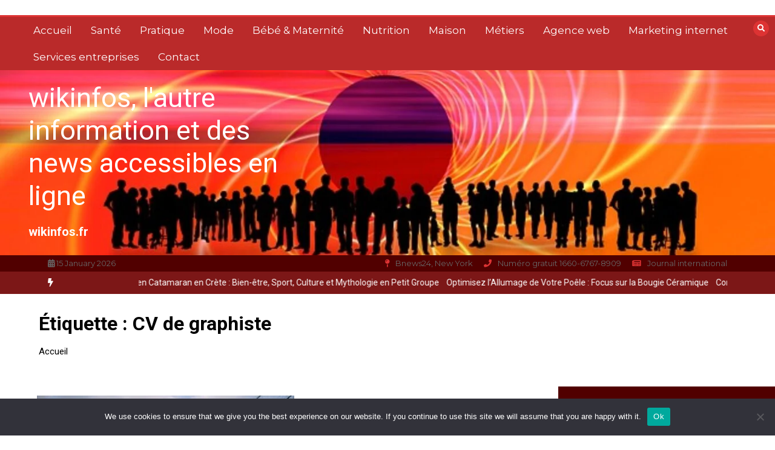

--- FILE ---
content_type: text/html; charset=UTF-8
request_url: https://wikinfos.fr/tag/cv-de-graphiste/
body_size: 24687
content:
<!doctype html>
<html lang="fr-FR">
<head>
	<meta charset="UTF-8">
	<meta name="viewport" content="width=device-width, initial-scale=1">
	<link rel="profile" href="https://gmpg.org/xfn/11">
	<title>CV de graphiste &#8211; wikinfos, l&#039;autre information et des news accessibles en ligne</title>
<meta name='robots' content='max-image-preview:large' />
	<style>img:is([sizes="auto" i], [sizes^="auto," i]) { contain-intrinsic-size: 3000px 1500px }</style>
	<link rel='dns-prefetch' href='//www.googletagmanager.com' />
<link rel='dns-prefetch' href='//fonts.googleapis.com' />
<link rel='dns-prefetch' href='//pagead2.googlesyndication.com' />
<link rel="alternate" type="application/rss+xml" title="wikinfos, l&#039;autre information et des news accessibles en ligne &raquo; Flux" href="https://wikinfos.fr/feed/" />
<link rel="alternate" type="application/rss+xml" title="wikinfos, l&#039;autre information et des news accessibles en ligne &raquo; Flux des commentaires" href="https://wikinfos.fr/comments/feed/" />
<link rel="alternate" type="application/rss+xml" title="wikinfos, l&#039;autre information et des news accessibles en ligne &raquo; Flux de l’étiquette CV de graphiste" href="https://wikinfos.fr/tag/cv-de-graphiste/feed/" />
<script type="text/javascript">
/* <![CDATA[ */
window._wpemojiSettings = {"baseUrl":"https:\/\/s.w.org\/images\/core\/emoji\/16.0.1\/72x72\/","ext":".png","svgUrl":"https:\/\/s.w.org\/images\/core\/emoji\/16.0.1\/svg\/","svgExt":".svg","source":{"concatemoji":"https:\/\/wikinfos.fr\/wp-includes\/js\/wp-emoji-release.min.js?ver=001dc69e9d39e196f77465c24b3f6ada"}};
/*! This file is auto-generated */
!function(s,n){var o,i,e;function c(e){try{var t={supportTests:e,timestamp:(new Date).valueOf()};sessionStorage.setItem(o,JSON.stringify(t))}catch(e){}}function p(e,t,n){e.clearRect(0,0,e.canvas.width,e.canvas.height),e.fillText(t,0,0);var t=new Uint32Array(e.getImageData(0,0,e.canvas.width,e.canvas.height).data),a=(e.clearRect(0,0,e.canvas.width,e.canvas.height),e.fillText(n,0,0),new Uint32Array(e.getImageData(0,0,e.canvas.width,e.canvas.height).data));return t.every(function(e,t){return e===a[t]})}function u(e,t){e.clearRect(0,0,e.canvas.width,e.canvas.height),e.fillText(t,0,0);for(var n=e.getImageData(16,16,1,1),a=0;a<n.data.length;a++)if(0!==n.data[a])return!1;return!0}function f(e,t,n,a){switch(t){case"flag":return n(e,"\ud83c\udff3\ufe0f\u200d\u26a7\ufe0f","\ud83c\udff3\ufe0f\u200b\u26a7\ufe0f")?!1:!n(e,"\ud83c\udde8\ud83c\uddf6","\ud83c\udde8\u200b\ud83c\uddf6")&&!n(e,"\ud83c\udff4\udb40\udc67\udb40\udc62\udb40\udc65\udb40\udc6e\udb40\udc67\udb40\udc7f","\ud83c\udff4\u200b\udb40\udc67\u200b\udb40\udc62\u200b\udb40\udc65\u200b\udb40\udc6e\u200b\udb40\udc67\u200b\udb40\udc7f");case"emoji":return!a(e,"\ud83e\udedf")}return!1}function g(e,t,n,a){var r="undefined"!=typeof WorkerGlobalScope&&self instanceof WorkerGlobalScope?new OffscreenCanvas(300,150):s.createElement("canvas"),o=r.getContext("2d",{willReadFrequently:!0}),i=(o.textBaseline="top",o.font="600 32px Arial",{});return e.forEach(function(e){i[e]=t(o,e,n,a)}),i}function t(e){var t=s.createElement("script");t.src=e,t.defer=!0,s.head.appendChild(t)}"undefined"!=typeof Promise&&(o="wpEmojiSettingsSupports",i=["flag","emoji"],n.supports={everything:!0,everythingExceptFlag:!0},e=new Promise(function(e){s.addEventListener("DOMContentLoaded",e,{once:!0})}),new Promise(function(t){var n=function(){try{var e=JSON.parse(sessionStorage.getItem(o));if("object"==typeof e&&"number"==typeof e.timestamp&&(new Date).valueOf()<e.timestamp+604800&&"object"==typeof e.supportTests)return e.supportTests}catch(e){}return null}();if(!n){if("undefined"!=typeof Worker&&"undefined"!=typeof OffscreenCanvas&&"undefined"!=typeof URL&&URL.createObjectURL&&"undefined"!=typeof Blob)try{var e="postMessage("+g.toString()+"("+[JSON.stringify(i),f.toString(),p.toString(),u.toString()].join(",")+"));",a=new Blob([e],{type:"text/javascript"}),r=new Worker(URL.createObjectURL(a),{name:"wpTestEmojiSupports"});return void(r.onmessage=function(e){c(n=e.data),r.terminate(),t(n)})}catch(e){}c(n=g(i,f,p,u))}t(n)}).then(function(e){for(var t in e)n.supports[t]=e[t],n.supports.everything=n.supports.everything&&n.supports[t],"flag"!==t&&(n.supports.everythingExceptFlag=n.supports.everythingExceptFlag&&n.supports[t]);n.supports.everythingExceptFlag=n.supports.everythingExceptFlag&&!n.supports.flag,n.DOMReady=!1,n.readyCallback=function(){n.DOMReady=!0}}).then(function(){return e}).then(function(){var e;n.supports.everything||(n.readyCallback(),(e=n.source||{}).concatemoji?t(e.concatemoji):e.wpemoji&&e.twemoji&&(t(e.twemoji),t(e.wpemoji)))}))}((window,document),window._wpemojiSettings);
/* ]]> */
</script>

<style id='wp-emoji-styles-inline-css' type='text/css'>

	img.wp-smiley, img.emoji {
		display: inline !important;
		border: none !important;
		box-shadow: none !important;
		height: 1em !important;
		width: 1em !important;
		margin: 0 0.07em !important;
		vertical-align: -0.1em !important;
		background: none !important;
		padding: 0 !important;
	}
</style>
<style id='classic-theme-styles-inline-css' type='text/css'>
/*! This file is auto-generated */
.wp-block-button__link{color:#fff;background-color:#32373c;border-radius:9999px;box-shadow:none;text-decoration:none;padding:calc(.667em + 2px) calc(1.333em + 2px);font-size:1.125em}.wp-block-file__button{background:#32373c;color:#fff;text-decoration:none}
</style>
<style id='global-styles-inline-css' type='text/css'>
:root{--wp--preset--aspect-ratio--square: 1;--wp--preset--aspect-ratio--4-3: 4/3;--wp--preset--aspect-ratio--3-4: 3/4;--wp--preset--aspect-ratio--3-2: 3/2;--wp--preset--aspect-ratio--2-3: 2/3;--wp--preset--aspect-ratio--16-9: 16/9;--wp--preset--aspect-ratio--9-16: 9/16;--wp--preset--color--black: #000000;--wp--preset--color--cyan-bluish-gray: #abb8c3;--wp--preset--color--white: #ffffff;--wp--preset--color--pale-pink: #f78da7;--wp--preset--color--vivid-red: #cf2e2e;--wp--preset--color--luminous-vivid-orange: #ff6900;--wp--preset--color--luminous-vivid-amber: #fcb900;--wp--preset--color--light-green-cyan: #7bdcb5;--wp--preset--color--vivid-green-cyan: #00d084;--wp--preset--color--pale-cyan-blue: #8ed1fc;--wp--preset--color--vivid-cyan-blue: #0693e3;--wp--preset--color--vivid-purple: #9b51e0;--wp--preset--gradient--vivid-cyan-blue-to-vivid-purple: linear-gradient(135deg,rgba(6,147,227,1) 0%,rgb(155,81,224) 100%);--wp--preset--gradient--light-green-cyan-to-vivid-green-cyan: linear-gradient(135deg,rgb(122,220,180) 0%,rgb(0,208,130) 100%);--wp--preset--gradient--luminous-vivid-amber-to-luminous-vivid-orange: linear-gradient(135deg,rgba(252,185,0,1) 0%,rgba(255,105,0,1) 100%);--wp--preset--gradient--luminous-vivid-orange-to-vivid-red: linear-gradient(135deg,rgba(255,105,0,1) 0%,rgb(207,46,46) 100%);--wp--preset--gradient--very-light-gray-to-cyan-bluish-gray: linear-gradient(135deg,rgb(238,238,238) 0%,rgb(169,184,195) 100%);--wp--preset--gradient--cool-to-warm-spectrum: linear-gradient(135deg,rgb(74,234,220) 0%,rgb(151,120,209) 20%,rgb(207,42,186) 40%,rgb(238,44,130) 60%,rgb(251,105,98) 80%,rgb(254,248,76) 100%);--wp--preset--gradient--blush-light-purple: linear-gradient(135deg,rgb(255,206,236) 0%,rgb(152,150,240) 100%);--wp--preset--gradient--blush-bordeaux: linear-gradient(135deg,rgb(254,205,165) 0%,rgb(254,45,45) 50%,rgb(107,0,62) 100%);--wp--preset--gradient--luminous-dusk: linear-gradient(135deg,rgb(255,203,112) 0%,rgb(199,81,192) 50%,rgb(65,88,208) 100%);--wp--preset--gradient--pale-ocean: linear-gradient(135deg,rgb(255,245,203) 0%,rgb(182,227,212) 50%,rgb(51,167,181) 100%);--wp--preset--gradient--electric-grass: linear-gradient(135deg,rgb(202,248,128) 0%,rgb(113,206,126) 100%);--wp--preset--gradient--midnight: linear-gradient(135deg,rgb(2,3,129) 0%,rgb(40,116,252) 100%);--wp--preset--font-size--small: 13px;--wp--preset--font-size--medium: 20px;--wp--preset--font-size--large: 36px;--wp--preset--font-size--x-large: 42px;--wp--preset--spacing--20: 0.44rem;--wp--preset--spacing--30: 0.67rem;--wp--preset--spacing--40: 1rem;--wp--preset--spacing--50: 1.5rem;--wp--preset--spacing--60: 2.25rem;--wp--preset--spacing--70: 3.38rem;--wp--preset--spacing--80: 5.06rem;--wp--preset--shadow--natural: 6px 6px 9px rgba(0, 0, 0, 0.2);--wp--preset--shadow--deep: 12px 12px 50px rgba(0, 0, 0, 0.4);--wp--preset--shadow--sharp: 6px 6px 0px rgba(0, 0, 0, 0.2);--wp--preset--shadow--outlined: 6px 6px 0px -3px rgba(255, 255, 255, 1), 6px 6px rgba(0, 0, 0, 1);--wp--preset--shadow--crisp: 6px 6px 0px rgba(0, 0, 0, 1);}:where(.is-layout-flex){gap: 0.5em;}:where(.is-layout-grid){gap: 0.5em;}body .is-layout-flex{display: flex;}.is-layout-flex{flex-wrap: wrap;align-items: center;}.is-layout-flex > :is(*, div){margin: 0;}body .is-layout-grid{display: grid;}.is-layout-grid > :is(*, div){margin: 0;}:where(.wp-block-columns.is-layout-flex){gap: 2em;}:where(.wp-block-columns.is-layout-grid){gap: 2em;}:where(.wp-block-post-template.is-layout-flex){gap: 1.25em;}:where(.wp-block-post-template.is-layout-grid){gap: 1.25em;}.has-black-color{color: var(--wp--preset--color--black) !important;}.has-cyan-bluish-gray-color{color: var(--wp--preset--color--cyan-bluish-gray) !important;}.has-white-color{color: var(--wp--preset--color--white) !important;}.has-pale-pink-color{color: var(--wp--preset--color--pale-pink) !important;}.has-vivid-red-color{color: var(--wp--preset--color--vivid-red) !important;}.has-luminous-vivid-orange-color{color: var(--wp--preset--color--luminous-vivid-orange) !important;}.has-luminous-vivid-amber-color{color: var(--wp--preset--color--luminous-vivid-amber) !important;}.has-light-green-cyan-color{color: var(--wp--preset--color--light-green-cyan) !important;}.has-vivid-green-cyan-color{color: var(--wp--preset--color--vivid-green-cyan) !important;}.has-pale-cyan-blue-color{color: var(--wp--preset--color--pale-cyan-blue) !important;}.has-vivid-cyan-blue-color{color: var(--wp--preset--color--vivid-cyan-blue) !important;}.has-vivid-purple-color{color: var(--wp--preset--color--vivid-purple) !important;}.has-black-background-color{background-color: var(--wp--preset--color--black) !important;}.has-cyan-bluish-gray-background-color{background-color: var(--wp--preset--color--cyan-bluish-gray) !important;}.has-white-background-color{background-color: var(--wp--preset--color--white) !important;}.has-pale-pink-background-color{background-color: var(--wp--preset--color--pale-pink) !important;}.has-vivid-red-background-color{background-color: var(--wp--preset--color--vivid-red) !important;}.has-luminous-vivid-orange-background-color{background-color: var(--wp--preset--color--luminous-vivid-orange) !important;}.has-luminous-vivid-amber-background-color{background-color: var(--wp--preset--color--luminous-vivid-amber) !important;}.has-light-green-cyan-background-color{background-color: var(--wp--preset--color--light-green-cyan) !important;}.has-vivid-green-cyan-background-color{background-color: var(--wp--preset--color--vivid-green-cyan) !important;}.has-pale-cyan-blue-background-color{background-color: var(--wp--preset--color--pale-cyan-blue) !important;}.has-vivid-cyan-blue-background-color{background-color: var(--wp--preset--color--vivid-cyan-blue) !important;}.has-vivid-purple-background-color{background-color: var(--wp--preset--color--vivid-purple) !important;}.has-black-border-color{border-color: var(--wp--preset--color--black) !important;}.has-cyan-bluish-gray-border-color{border-color: var(--wp--preset--color--cyan-bluish-gray) !important;}.has-white-border-color{border-color: var(--wp--preset--color--white) !important;}.has-pale-pink-border-color{border-color: var(--wp--preset--color--pale-pink) !important;}.has-vivid-red-border-color{border-color: var(--wp--preset--color--vivid-red) !important;}.has-luminous-vivid-orange-border-color{border-color: var(--wp--preset--color--luminous-vivid-orange) !important;}.has-luminous-vivid-amber-border-color{border-color: var(--wp--preset--color--luminous-vivid-amber) !important;}.has-light-green-cyan-border-color{border-color: var(--wp--preset--color--light-green-cyan) !important;}.has-vivid-green-cyan-border-color{border-color: var(--wp--preset--color--vivid-green-cyan) !important;}.has-pale-cyan-blue-border-color{border-color: var(--wp--preset--color--pale-cyan-blue) !important;}.has-vivid-cyan-blue-border-color{border-color: var(--wp--preset--color--vivid-cyan-blue) !important;}.has-vivid-purple-border-color{border-color: var(--wp--preset--color--vivid-purple) !important;}.has-vivid-cyan-blue-to-vivid-purple-gradient-background{background: var(--wp--preset--gradient--vivid-cyan-blue-to-vivid-purple) !important;}.has-light-green-cyan-to-vivid-green-cyan-gradient-background{background: var(--wp--preset--gradient--light-green-cyan-to-vivid-green-cyan) !important;}.has-luminous-vivid-amber-to-luminous-vivid-orange-gradient-background{background: var(--wp--preset--gradient--luminous-vivid-amber-to-luminous-vivid-orange) !important;}.has-luminous-vivid-orange-to-vivid-red-gradient-background{background: var(--wp--preset--gradient--luminous-vivid-orange-to-vivid-red) !important;}.has-very-light-gray-to-cyan-bluish-gray-gradient-background{background: var(--wp--preset--gradient--very-light-gray-to-cyan-bluish-gray) !important;}.has-cool-to-warm-spectrum-gradient-background{background: var(--wp--preset--gradient--cool-to-warm-spectrum) !important;}.has-blush-light-purple-gradient-background{background: var(--wp--preset--gradient--blush-light-purple) !important;}.has-blush-bordeaux-gradient-background{background: var(--wp--preset--gradient--blush-bordeaux) !important;}.has-luminous-dusk-gradient-background{background: var(--wp--preset--gradient--luminous-dusk) !important;}.has-pale-ocean-gradient-background{background: var(--wp--preset--gradient--pale-ocean) !important;}.has-electric-grass-gradient-background{background: var(--wp--preset--gradient--electric-grass) !important;}.has-midnight-gradient-background{background: var(--wp--preset--gradient--midnight) !important;}.has-small-font-size{font-size: var(--wp--preset--font-size--small) !important;}.has-medium-font-size{font-size: var(--wp--preset--font-size--medium) !important;}.has-large-font-size{font-size: var(--wp--preset--font-size--large) !important;}.has-x-large-font-size{font-size: var(--wp--preset--font-size--x-large) !important;}
:where(.wp-block-post-template.is-layout-flex){gap: 1.25em;}:where(.wp-block-post-template.is-layout-grid){gap: 1.25em;}
:where(.wp-block-columns.is-layout-flex){gap: 2em;}:where(.wp-block-columns.is-layout-grid){gap: 2em;}
:root :where(.wp-block-pullquote){font-size: 1.5em;line-height: 1.6;}
</style>
<link rel='stylesheet' id='cookie-notice-front-css' href='https://wikinfos.fr/wp-content/plugins/cookie-notice/css/front.min.css?ver=2.5.11' type='text/css' media='all' />
<link rel='stylesheet' id='color-newsmagazine-site-title-css' href='https://fonts.googleapis.com/css?family=Roboto%3Alight%2Cregular%2Cbold&#038;ver=6.8.3' type='text/css' media='all' />
<link rel='stylesheet' id='color-newsmagazine-font-header-css' href='https://fonts.googleapis.com/css?family=Montserrat%3Alight%2Cregular%2Cbold&#038;ver=6.8.3' type='text/css' media='all' />
<link rel='stylesheet' id='color-newsmagazine-font-section-title-css' href='https://fonts.googleapis.com/css?family=Montserrat%3Alight%2Cregular%2Cbold&#038;ver=6.8.3' type='text/css' media='all' />
<link rel='stylesheet' id='color-newsmagazine-font-post-title-css' href='https://fonts.googleapis.com/css?family=Scada%3Alight%2Cregular%2Cbold&#038;ver=6.8.3' type='text/css' media='all' />
<link rel='stylesheet' id='color-newsmagazine-font-description-css' href='https://fonts.googleapis.com/css?family=Roboto%3Alight%2Cregular%2Cbold&#038;ver=6.8.3' type='text/css' media='all' />
<link rel='stylesheet' id='color-newsmagazine-font-widgetlist-css' href='https://fonts.googleapis.com/css?family=Lato%3Alight%2Cregular%2Cbold&#038;ver=6.8.3' type='text/css' media='all' />
<link rel='stylesheet' id='color-newsmagazine-font-footer-css' href='https://fonts.googleapis.com/css?family=Lato%3Alight%2Cregular%2Cbold&#038;ver=6.8.3' type='text/css' media='all' />
<link rel='stylesheet' id='color-newsmagazine-default-css' href='https://wikinfos.fr/wp-content/themes/color-newsmagazine/assets/css/default.css?ver=1.0.0' type='text/css' media='all' />
<link rel='stylesheet' id='bootstrap-css' href='https://wikinfos.fr/wp-content/themes/color-newsmagazine/assets/css/bootstrap.css?ver=4.0.0' type='text/css' media='all' />
<link rel='stylesheet' id='animate-css' href='https://wikinfos.fr/wp-content/themes/color-newsmagazine/assets/css/animate.css?ver=1.0.0' type='text/css' media='all' />
<link rel='stylesheet' id='font-awesome-5-css' href='https://wikinfos.fr/wp-content/themes/color-newsmagazine/assets/css/font-awesome-5.css?ver=5.1.12' type='text/css' media='all' />
<link rel='stylesheet' id='magnific-popup-css' href='https://wikinfos.fr/wp-content/themes/color-newsmagazine/assets/css/magnific-popup.css?ver=1.0.0' type='text/css' media='all' />
<link rel='stylesheet' id='color-newsmagazine-reset-css' href='https://wikinfos.fr/wp-content/themes/color-newsmagazine/assets/css/reset.css?ver=1.0.0' type='text/css' media='all' />
<link rel='stylesheet' id='ken-wheeler-slick-css' href='https://wikinfos.fr/wp-content/themes/color-newsmagazine/assets/css/slick.css?ver=1.0.0' type='text/css' media='all' />
<link rel='stylesheet' id='color-newsmagazine-style-css' href='https://wikinfos.fr/wp-content/themes/color-newsmagazine/style.css?ver=001dc69e9d39e196f77465c24b3f6ada' type='text/css' media='all' />
<link rel='stylesheet' id='color-newsmagazine-responsive-css' href='https://wikinfos.fr/wp-content/themes/color-newsmagazine/assets/css/responsive.css?ver=1.0.0' type='text/css' media='all' />
<link rel='stylesheet' id='slicknav-css' href='https://wikinfos.fr/wp-content/themes/color-newsmagazine/assets/css/slicknav.css?ver=1.0.10' type='text/css' media='all' />
<style id='color-newsmagazine-customizer-styles-inline-css' type='text/css'>

			#scrollUp,
			.slicknav_btn,
			.newsletter,
			.template-preloader-rapper,
			.header-social li:hover a,color_newsmagazine
			.main-menu .nav li:hover a,
			.main-menu .nav li .dropdown li a:hover,
			.main-menu .nav .dropdown li .dropdown li:hover,
			.main-menu .nav li.active a,
			.header .search-form .icon,
			.news-ticker .owl-controls .owl-nav div:hover,
			.hero-area .slider-content .category,
			.hero-area .slider-content .post-categories li a,
			#right-special-news .slick-prev,
			#left-special-news .slick-prev,
			.news-slider .cat-title::before,
			#hrsnews .news-title h2:before,
			#hrsnews .news-title h2:after,
			.news-column .slick-prev,
			.single-column .slick-prev,
			.layout-13 h2:before, .layout-13 h2:after,
			.navbar-nav .menu-description,
			.hero-area .owl-controls .owl-nav div:hover,
			.footer-slider .owl-controls .owl-nav div:hover,
			.special-news .title:before,
			.video-news .news-head .play,
			.news-carousel .news-head .play,
			.video-news .owl-dots .owl-dot:hover span,
			.video-news .owl-dots .owl-dot.active span,
			.news-carousel .owl-controls .owl-nav div:hover,
			.all-news-tabs .nav-main .nav-tabs li a.active, 
			.all-news-tabs .nav-main .nav-tabs li a:hover,
			.all-news-tabs .content .button a,
			.single-column .title:before,
			.news-style1.category .button .btn,
			.pagination li.active a,
			.pagination li:hover a,
			#left-special-news .count-news,
			.search-submit,
			.form-submit input:hover,
			.form-submit input,
			.footer .social li a:hover,
			.error-page,
			.blog-sidebar .tags ul li a:hover,
			.blog-sidebar .post-tab .nav li a.active,
			.blog-sidebar .post-tab .nav li a:hover,
			.blog-sidebar .single-sidebar h2 i,
			.comments-form .form-group .btn,
			.comments-form h2::before,
			.single-news .content .button a,
			.news-tabs .content .button a,
			.pagination li.active a, 
			.pagination li:hover a, 
			.pagination .page-numbers.current, 
			.pagination .page-numbers:hover {
				background-color:#dd3333 ;
			}
			.mainbar {
				background-color:#ffffff;
			}
			.breadcrumbs header ul li.active a,
			#right-nav a,
			.nav-next a, .nav-previous a,
			.fa-tags:before,
			.cat-title span, .widget-title span, .footer .single-footer section h3,
			.date-time li i,
			.header-inner i,
			.main-menu .mega-menu .content h2:hover a,
			.main-menu .nav li.mega-menu .author a:hover,
			.main-menu .nav li.mega-menu .content .title-small a:hover,
			.header .search-form .form a,
			.special-news .title span,
			.video-news .news-head .play:hover,
			.news-carousel .news-head .play:hover,
			.single-column .title span,
			.single-column .cat-title span a, 
			.widget-title span a,
			.news-single .news-content blockquote::before,
			.error-page .btn:hover,
			.blog-sidebar .post-tab .post-info a:hover,
			.footer .copyright-content p a,
			.footer .copyright-content p,
			.blog-sidebar .single-sidebar ul li a:before,
			#commentform p a,
			.logo .text-logo span,
			.pagination li.active a, 
			.pagination li:hover a, 
			.pagination .page-numbers.current, 
			.pagination .page-numbers:hover,
			.owl-theme .owl-nav .owl-prev,
			.owl-theme .owl-nav .owl-next,
			#hrsnews .news-title h2
			{
				color:#dd3333 ;
			}
			.hrnews-stripes:after,
			.news-tabs .nav-main .nav-tabs li a.active, 
			.news-tabs .nav-main .nav-tabs li a:hover
			{
				border-bottom: 2px solid #dd3333 ;
			}
			.cat-title span {
				border-left-color: #dd3333 ;
			}
			.main-menu .nav .dropdown {
				border-top: 2px solid #dd3333 ;
			}
			.main-menu {
				border-top: 3px solid #dd3333 ;
			}

			.navbar-nav .menu-description:after {
				border-top: 5px solid #dd3333 ;
			}
			.special-news .title {
				border-left: 3px solid #dd3333 ;
			}
			.all-news-tabs .nav-main .nav-tabs {
				border-bottom: 2px solid #dd3333 ;
			}

			.meta-share .author img,
			.news-carousel .owl-controls .owl-nav div,
			.author .media img {
				border: 2px solid #dd3333 ;
			}

			.news-single .news-content blockquote {
				border-left: 5px solid #dd3333 ;
			}

			.comments-form .form .form-group input:hover,
			.comments-form .form .form-group textarea:hover{
				border-bottom-color: #dd3333 ;
			}
			.footer .social li a:hover,
			.search-submit,
			#author,#email,#url,
			.hero-area .owl-controls .owl-nav div {
				border: 1px solid #dd3333 ;
			}

			/*///// backgorund color ////*/

			.widget_tag_cloud .tagcloud a:hover, .blog-sidebar .tags ul li a:hover,
			.open-button,
			.hero-area button:hover {
				background-color: #dd3333 ;
			}

			.hero-area .slider-content .post-categories li a,
			.news-tabs .content .button a,
			.news-style1.category .button .btn,
			.all-news-tabs .nav-main .nav-tabs li a.active,
			.all-news-tabs .nav-main .nav-tabs li a:hover,
			.single-news .content .button a,
			.navbar-nav .menu-description,
			.main-menu .nav li:hover a,
			.main-menu .nav li .dropdown li a:hover,
			.main-menu .nav .dropdown li .dropdown li:hover,
			.main-menu .nav li.active a,
			.widget_tag_cloud .tagcloud a:hover, .blog-sidebar .tags ul li a:hover,
			.open-button,
			.hero-area button:hover   {
				color: #ffffff;
			}

			.topbar{
				background: #510000;
			}
			.header-inner{
				background: #494949;
			}
			.main-menu{
				background: #ba2a2a;
			}
			.news-ticker{
				background: #7c1717;
			}
			.news-style1.category .blog-sidebar, .central.container .blog-sidebar, .central.container .col-lg-3, .sidenav {
				background: #510000;
			}
			#content.havebgimage::before {
				background-image: url();
			}
			.news-grid.section.havebgimage{
				background-image: url();
			}

			.site-title a ,
			p.site-description {
				font-family:Roboto! important;
			}
			.owl-stage-outer .owl-stage .single-ticker  a,
			.news-ticker .ticker-title,
			.main-menu, .main-menu .nav li .dropdown li a, .main-menu .nav li a,
			.header-bottom, .date-time li
			{
				font-family:Montserrat! important;
			}
			.cat-title span, .all-news-tabs .nav-main .nav-tabs li a,
			.widget-title span,
			.widget section h1, .widget section h2, .widget section h3, .widget section h4, .widget section h5, .widget section h6,
			#hrsnews .news-title h2,
			.news-tabs .nav-main .nav-tabs li a	{
				font-family:Montserrat! important;
			}
			.title-medium a, 
			.small-title a, 
			.title-small a,
			.hero-area .slider-content .post-categories li a,
			.hero-area .slider-text h3 a,
			.meta .author a,
			.meta .date a,
			.hero-area .meta .author,
			.meta span,
			.hero-area .meta .date,
			a.post-categories,
			.media .author a,
			.hrsnewsbox a,
			#hrsnews .timehr span
			{
				font-family:Scada! important;
			}
			.widget_tag_cloud .tagcloud a,
			.single-sidebar ul li a,
			.single-sidebar ul li ,
			.single-sidebar .textwidget,
			.single-sidebar .widget_tag_cloud .tagcloud a,
			.post-tab .post-info h4,
			.post-tab .post-info .meta,
			.single-sidebar form,
			.single-sidebar .calendar_wrap table caption,
			.single-sidebar .calendar_wrap table thead th,
			.single-sidebar .calendar_wrap table tbody td,
			.single-sidebar p
			{
				font-family:Lato! important;
			}
			.content, .slider-content, .news-content, .comments-area, .news-content p, 
			.author-profile p, .single-sidebar .content p
			{
				font-family:Roboto! important;
			}
			footer h3,
			footer .author,
			footer a,
			footer.footer,
			footer.footer p,
			footer.footer .date,
			footer.footer .meta,
			footer.footer .calendar_wrap table caption,
			footer.footer div a,
			footer.footer .single-footer h2,
			footer.footer .single-footer .cat-title span,
			.footer .single-news h4 a,
			footer .single-footer h3 
			{
				font-family:Lato! important;
			}
		
</style>
<script type="text/javascript" id="cookie-notice-front-js-before">
/* <![CDATA[ */
var cnArgs = {"ajaxUrl":"https:\/\/wikinfos.fr\/wp-admin\/admin-ajax.php","nonce":"9e161a4183","hideEffect":"fade","position":"bottom","onScroll":false,"onScrollOffset":100,"onClick":false,"cookieName":"cookie_notice_accepted","cookieTime":2592000,"cookieTimeRejected":2592000,"globalCookie":false,"redirection":false,"cache":true,"revokeCookies":false,"revokeCookiesOpt":"automatic"};
/* ]]> */
</script>
<script type="text/javascript" src="https://wikinfos.fr/wp-content/plugins/cookie-notice/js/front.min.js?ver=2.5.11" id="cookie-notice-front-js"></script>
<script type="text/javascript" src="https://wikinfos.fr/wp-includes/js/jquery/jquery.min.js?ver=3.7.1" id="jquery-core-js"></script>
<script type="text/javascript" src="https://wikinfos.fr/wp-includes/js/jquery/jquery-migrate.min.js?ver=3.4.1" id="jquery-migrate-js"></script>

<!-- Extrait de code de la balise Google (gtag.js) ajouté par Site Kit -->
<!-- Extrait Google Analytics ajouté par Site Kit -->
<script type="text/javascript" src="https://www.googletagmanager.com/gtag/js?id=GT-MQJ4GBG" id="google_gtagjs-js" async></script>
<script type="text/javascript" id="google_gtagjs-js-after">
/* <![CDATA[ */
window.dataLayer = window.dataLayer || [];function gtag(){dataLayer.push(arguments);}
gtag("set","linker",{"domains":["wikinfos.fr"]});
gtag("js", new Date());
gtag("set", "developer_id.dZTNiMT", true);
gtag("config", "GT-MQJ4GBG");
/* ]]> */
</script>
<link rel="https://api.w.org/" href="https://wikinfos.fr/wp-json/" /><link rel="alternate" title="JSON" type="application/json" href="https://wikinfos.fr/wp-json/wp/v2/tags/128" /><meta name="generator" content="Site Kit by Google 1.170.0" /><meta name="google-site-verification" content="UWRCEX1SD_yN4J5rdIn7nBr259v17g0YE0ZPRuLdthQ">
<!-- Balises Meta Google AdSense ajoutées par Site Kit -->
<meta name="google-adsense-platform-account" content="ca-host-pub-2644536267352236">
<meta name="google-adsense-platform-domain" content="sitekit.withgoogle.com">
<!-- Fin des balises Meta End Google AdSense ajoutées par Site Kit -->
	<script data-ad-client="" async src=""></script>
	

<!-- Extrait Google AdSense ajouté par Site Kit -->
<script type="text/javascript" async="async" src="https://pagead2.googlesyndication.com/pagead/js/adsbygoogle.js?client=ca-pub-5622725242162233&amp;host=ca-host-pub-2644536267352236" crossorigin="anonymous"></script>

<!-- End Google AdSense snippet added by Site Kit -->
<link rel="icon" href="https://wikinfos.fr/wp-content/uploads/2021/12/wikinfos.fr_.jpg" sizes="32x32" />
<link rel="icon" href="https://wikinfos.fr/wp-content/uploads/2021/12/wikinfos.fr_.jpg" sizes="192x192" />
<link rel="apple-touch-icon" href="https://wikinfos.fr/wp-content/uploads/2021/12/wikinfos.fr_.jpg" />
<meta name="msapplication-TileImage" content="https://wikinfos.fr/wp-content/uploads/2021/12/wikinfos.fr_.jpg" />
		<style type="text/css" id="wp-custom-css">
			.title-share
{
  display:none;
}		</style>
		</head>
<body data-rsssl=1  class="archive tag tag-cv-de-graphiste tag-128 wp-embed-responsive wp-theme-color-newsmagazine cookies-not-set hfeed">
		<!-- preloader -->
			<div class="template-preloader-rapper">
			<div class="spinner">
				<div class="double-bounce1"></div>
				<div class="double-bounce2"></div>
			</div>
		</div>
		<style type="text/css">
		.news-big .small-post .news-head {
			border-bottom-color: #e67c40;
		}
		.news-tabs .tab-others .news-head {
			border-bottom-color: #e67c40;
		}
		.news-column .small-post .news-head {
			border-bottom-color: #e67c40;
		}
		.single-column .single-news .news-head {
			border-bottom-color: #e67c40;
		}
	</style>
				
	<!-- End preloader -->
	<!-- Start Header -->
	<a class=" skip-link screen-reader-text" href="#content">Aller au contenu</a>
	<header class="header sticky-tops">
		<div class="container ">
									<div class="height25"> </div >
						<!-- Search Form -->
			<div class="search-form mt-4">
				<a class="icon" href="#"><i class="fa fa-search"></i></a>
				<form method ="get" action="https://wikinfos.fr/" class="form">
					<input type="text" value="" name="s" id="search" placeholder="">
					<a href="#"><button type="submit"><i class="fa fa-search"></i></button></a>
				</form>
			</div>
			<!--/ End Search Form -->
		</div>
		<!-- Main Menu -->
		
		<div class="main-menu ">
			<div class="container">
				<div class="row">
					<div class="col-lg-12">
						 	
							<div class =" custom-logo pr-3 float-left" >	
							 
							</div> 
							
							<!-- Main Menu -->
						<nav id="site-navigation" class="navbar navbar-expand-lg" >
						<div id="collapse-1" class="navbar-collapse"><ul id="menu-menu-1" class="nav menu navbar-nav"><li itemscope="itemscope" itemtype="https://www.schema.org/SiteNavigationElement" id="menu-item-299" class="menu-item menu-item-type-custom menu-item-object-custom menu-item-home nav-item menu-item-299"><a title="Accueil" href="https://wikinfos.fr/" class="nav-link">Accueil</a></li>
<li itemscope="itemscope" itemtype="https://www.schema.org/SiteNavigationElement" id="menu-item-302" class="menu-item menu-item-type-taxonomy menu-item-object-category nav-item menu-item-302"><a title="Santé" href="https://wikinfos.fr/category/sante/" class="nav-link">Santé</a></li>
<li itemscope="itemscope" itemtype="https://www.schema.org/SiteNavigationElement" id="menu-item-303" class="menu-item menu-item-type-taxonomy menu-item-object-category nav-item menu-item-303"><a title="Pratique" href="https://wikinfos.fr/category/pratique/" class="nav-link">Pratique</a></li>
<li itemscope="itemscope" itemtype="https://www.schema.org/SiteNavigationElement" id="menu-item-304" class="menu-item menu-item-type-taxonomy menu-item-object-category nav-item menu-item-304"><a title="Mode" href="https://wikinfos.fr/category/mode/" class="nav-link">Mode</a></li>
<li itemscope="itemscope" itemtype="https://www.schema.org/SiteNavigationElement" id="menu-item-305" class="menu-item menu-item-type-taxonomy menu-item-object-category nav-item menu-item-305"><a title="Bébé &amp; Maternité" href="https://wikinfos.fr/category/bebe-maternite/" class="nav-link">Bébé &amp; Maternité</a></li>
<li itemscope="itemscope" itemtype="https://www.schema.org/SiteNavigationElement" id="menu-item-306" class="menu-item menu-item-type-taxonomy menu-item-object-category nav-item menu-item-306"><a title="Nutrition" href="https://wikinfos.fr/category/nutrition/" class="nav-link">Nutrition</a></li>
<li itemscope="itemscope" itemtype="https://www.schema.org/SiteNavigationElement" id="menu-item-307" class="menu-item menu-item-type-taxonomy menu-item-object-category nav-item menu-item-307"><a title="Maison" href="https://wikinfos.fr/category/maison/" class="nav-link">Maison</a></li>
<li itemscope="itemscope" itemtype="https://www.schema.org/SiteNavigationElement" id="menu-item-308" class="menu-item menu-item-type-taxonomy menu-item-object-category nav-item menu-item-308"><a title="Métiers" href="https://wikinfos.fr/category/metiers/" class="nav-link">Métiers</a></li>
<li itemscope="itemscope" itemtype="https://www.schema.org/SiteNavigationElement" id="menu-item-309" class="menu-item menu-item-type-taxonomy menu-item-object-category nav-item menu-item-309"><a title="Agence web" href="https://wikinfos.fr/category/metiers/agence-web/" class="nav-link">Agence web</a></li>
<li itemscope="itemscope" itemtype="https://www.schema.org/SiteNavigationElement" id="menu-item-310" class="menu-item menu-item-type-taxonomy menu-item-object-category nav-item menu-item-310"><a title="Marketing internet" href="https://wikinfos.fr/category/metiers/marketing-internet/" class="nav-link">Marketing internet</a></li>
<li itemscope="itemscope" itemtype="https://www.schema.org/SiteNavigationElement" id="menu-item-311" class="menu-item menu-item-type-taxonomy menu-item-object-category nav-item menu-item-311"><a title="Services entreprises" href="https://wikinfos.fr/category/metiers/services-entreprises/" class="nav-link">Services entreprises</a></li>
<li itemscope="itemscope" itemtype="https://www.schema.org/SiteNavigationElement" id="menu-item-1109" class="menu-item menu-item-type-custom menu-item-object-custom nav-item menu-item-1109"><a title="Contact" href="https://consultant-referencement-seo.com/contactez-nous/" class="nav-link">Contact</a></li>
</ul></div>						</nav>
						<!--/ End Main Menu -->
					</div>
				</div>
			</div>
		</div>
		<!--/ End Main Menu -->
		<!-- Header Inner -->
				<div  class="header-inner">
			<div class= " background-cu-header " style="background: url(https://wikinfos.fr/wp-content/uploads/2021/12/cropped-banner-gc0413456a_640.jpg)">
				<div class="container header-padding				yes-header" >
					<!-- Title -->
					<div class=" logo row">
						<div class="col-lg-5">
							<h1 class="site-title pb-1"><a href="https://wikinfos.fr/" rel="home">wikinfos, l&#039;autre information et des news accessibles en ligne</a></h1>
															<p class="site-description ">wikinfos.fr</p>
													</div>
						<div id = "adv-right" class="col-lg-7 ">
													</div>
					</div>
					<div id ='mobile-nav' class="mobile-nav">
					</div>
				</div>
			</div>
		</div> 
							<div class= "topbar pt-1 pb-1">
				<div class="container">
					<div class = " header-bottom">
													<i class="date-time fas fa-calendar-alt"></i> 15 January 2026												<div class="float-right">
							<!-- contact -->
							<ul class="date-time">
													<li><i class="fas fa-map-pin"></i>Bnews24, New York</li>
								<li><i class="fas fa-phone"></i>Numéro gratuit 1660-6767-8909</li>
								<li><i class="fas fa-newspaper"></i>Journal international</li>
											</ul>
							<!--/ End contact -->
						</div>
						<div class = "clearfix"> 
						</div>
					</div>
				</div>
			</div>
			
			<!-- News ticker -->
	<div class="news-ticker">
		<div class="container">
			<div class="row">
				<div class="col-12">
					<div class="ticker-inner">
						<!-- Ticker title -->
						<div class="ticker-title">
							<i class="fas fa-bolt"></i>						</div>	
						<!-- End Ticker title -->
						<div class="ticker-news">
							<div class="ticker-slider">
																		<div class="single-ticker ml-1 mr-2">
											<a href="https://wikinfos.fr/electricien-toulouse/">Comment trouver un bon électricien à Toulouse</a>
										</div>
																			<div class="single-ticker ml-1 mr-2">
											<a href="https://wikinfos.fr/croisiere-catamaran-crete/">Croisière en Catamaran en Crète : Bien-être, Sport, Culture et Mythologie en Petit Groupe</a>
										</div>
																			<div class="single-ticker ml-1 mr-2">
											<a href="https://wikinfos.fr/bougie-resistance-allumage-poele-granule/">Optimisez l&rsquo;Allumage de Votre Poêle : Focus sur la Bougie Céramique</a>
										</div>
																</div>
						</div>
					</div>
				</div>
			</div>
		</div>
	</div>
	<!-- End News ticker -->
	
	</header>
	<main class='site-main' role="main">
<div class="pl-3 breadcrumbs text-left ml-5">
    <header>
    <h1 class="entry-title">Étiquette : <span>CV de graphiste</span></h1><ul><meta name="numberOfItems" content="1" /><meta name="itemListOrder" content="Ascending" /><li itemprop="breadcrumb-item" itemscope itemtype="http://schema.org/ListItem" class="trail-item trail-end"><a href="https://wikinfos.fr" rel="home"><span itemprop="name">Accueil</span></a><meta itemprop="position" content="1" /></li></ol>    </header>
</div>

<section id="archive">
	<div class=" central container">	
		<div class="row">
								<div class="col-lg-9 col-12 nopadding">
										<div id = "blog-archive" class="section">
							<div class ="container ">
								<div class="row">
									<div class="col-lg-12 pl-0 pr-0">
	<article id="post-575" class="post-575 post type-post status-publish format-standard has-post-thumbnail hentry category-formation-emploi category-metiers tag-cv-de-graphiste">
		<!-- Single News -->

		<div class=" single-news media  news-style1 category blog-list">
							<div class="news-head">
					<img width="425" height="283" src="https://wikinfos.fr/wp-content/uploads/2022/12/pexels-ketut-subiyanto-4560150-425x283.jpg" class="attachment-color-newsmagazine-thumbnail-8 size-color-newsmagazine-thumbnail-8 wp-post-image" alt="CV graphiste" decoding="async" fetchpriority="high" srcset="https://wikinfos.fr/wp-content/uploads/2022/12/pexels-ketut-subiyanto-4560150-425x283.jpg 425w, https://wikinfos.fr/wp-content/uploads/2022/12/pexels-ketut-subiyanto-4560150-300x200.jpg 300w, https://wikinfos.fr/wp-content/uploads/2022/12/pexels-ketut-subiyanto-4560150-112x75.jpg 112w, https://wikinfos.fr/wp-content/uploads/2022/12/pexels-ketut-subiyanto-4560150-430x287.jpg 430w, https://wikinfos.fr/wp-content/uploads/2022/12/pexels-ketut-subiyanto-4560150.jpg 640w" sizes="(max-width: 425px) 100vw, 425px" />				</div>
						<div class="content media-body">
				<h3 class="title-medium "><a href="https://wikinfos.fr/creer-un-cv-de-graphiste-comment-sy-prendre/">Créer un CV de graphiste : comment s’y prendre ?</a></h3>
				<div class="meta">
											<span class="author">
						 <i class="fas fa-user-tie"></i>
							<span class="byline"> par <span class="vcard"><a class="url fn n " href="#">Paula</a></span></span>						</span>
									</div>
				<div class="meta">
											<span class="date"><i class="fas fa-clock"></i><span class="posted-on "><a href="https://wikinfos.fr/2022/12/" rel="bookmark"><time class="entry-date published updated" datetime="6 décembre 2022">6 décembre 2022</time></a></span></span>
											<span class="date"><i class="fas fa-comments"></i><span class="comments-link"><a href="https://wikinfos.fr/creer-un-cv-de-graphiste-comment-sy-prendre/#respond">0</a></span></span>
					<span class="date"><i class="fas fa-book-reader"><span class="pl-1"> 4 minutes</span></i></a></span>						<span class="date"><i class="far fa-calendar-alt"></i> 3 ans</span>
										
				</div>
				<p class="text-justify mb-2" >Êtes-vous un graphiste à la recherche d’une opportunité professionnelle ? Qu’il s’agisse d’un CV de salarié ou d’un CV d’indépendant, vous devez attirer le recruteur par une bonne mise en page. Généralement, le fond est plus important que la forme pour un CV. Toutefois, votre métier [&hellip;]</p>
		<a class= "post-categories" href="https://wikinfos.fr/category/metiers/formation-emploi/" style=" border-bottom: 3px inset #dbb2ad">
		Formation emploi		</a>
		
			<a class= "post-categories" href="https://wikinfos.fr/category/metiers/" style=" border-bottom: 3px inset #da31c3">
		Métiers		</a>
		
								</div>
		</div>
		<!--/ End Single News -->
	</article>
</div>								</div>
								<div class="row ">
									<div class="col-lg-12">
										<!-- Start Pagination -->
										<div class="pagination-main">
																					</div>
										<!--/ End Pagination -->
									</div>
								</div>
							</div>
						</div>	
					</div>
									<div class=" col-lg-3 nopadding">
						<!-- Blog Sidebar -->
						
<aside class="blog-sidebar pt-3 pb-1  ">
			<div class=" widget single-sidebar">
		<section class="single-column section off-white background-cu animated wow slideInRight" data-wow-duration = "2s" data-wow-delay="1s">
		<div class="container">
		<div class="row">
			<div class="col-lg-6 col-md-6 col-12 ">
				<header>
					<h2 class="widget-title"><i class="fas fa-pencil-alt"  ></i><span></span></h2>
				</header>
				<!-- Single News -->
				
				<div class ="responsive-layout9">
										<article id="post-2468" class="post-2468 post type-post status-publish format-standard has-post-thumbnail hentry category-electriciens">
							<div class="single-news tab1">
								<div class="news-head">
									<img width="122" height="122" src="https://wikinfos.fr/wp-content/uploads/2025/09/post_image_08b173e0-c4b3-48a8-b677-ca4bda7ab177-122x122.jpg" class="attachment-color-newsmagazine-thumbnail-12 size-color-newsmagazine-thumbnail-12 wp-post-image" alt="" decoding="async" loading="lazy" srcset="https://wikinfos.fr/wp-content/uploads/2025/09/post_image_08b173e0-c4b3-48a8-b677-ca4bda7ab177-122x122.jpg 122w, https://wikinfos.fr/wp-content/uploads/2025/09/post_image_08b173e0-c4b3-48a8-b677-ca4bda7ab177-150x150.jpg 150w" sizes="auto, (max-width: 122px) 100vw, 122px" />								</div>
								<div class="news-content">
									<h3 class="small-title"><a href="https://wikinfos.fr/electricien-toulouse/">Comment trouver un bon électricien à Toulouse</a></h3>
									<div class="meta">
																					<span class="date">
												<i class="fas fa-comments"></i>											</span>
										<span class="date"><i class="fas fa-book-reader"><span class="pl-1"> 9 minutes</span></i></a></span>									</div>
								</div>
							</div>
						</article>
						<!--/ End Single News -->
												<article id="post-2839" class="post-2839 post type-post status-publish format-standard has-post-thumbnail hentry category-tourisme tag-bien-etre tag-catamaran tag-crete tag-croisiere tag-sport">
							<div class="single-news tab1">
								<div class="news-head">
									<img width="122" height="122" src="https://wikinfos.fr/wp-content/uploads/2025/12/catamaran-cruise-crete-122x122.jpg" class="attachment-color-newsmagazine-thumbnail-12 size-color-newsmagazine-thumbnail-12 wp-post-image" alt="découvrez une croisière en catamaran à crète pour explorer ses eaux cristallines, ses plages paradisiaques et ses paysages magnifiques en toute détente." decoding="async" loading="lazy" srcset="https://wikinfos.fr/wp-content/uploads/2025/12/catamaran-cruise-crete-122x122.jpg 122w, https://wikinfos.fr/wp-content/uploads/2025/12/catamaran-cruise-crete-150x150.jpg 150w" sizes="auto, (max-width: 122px) 100vw, 122px" />								</div>
								<div class="news-content">
									<h3 class="small-title"><a href="https://wikinfos.fr/croisiere-catamaran-crete/">Croisière en Catamaran en Crète : Bien-être, Sport, Culture et Mythologie en Petit Groupe</a></h3>
									<div class="meta">
																					<span class="date">
												<i class="fas fa-comments"></i><span class="comments-link"><a href="https://wikinfos.fr/croisiere-catamaran-crete/#respond">0</a></span>											</span>
										<span class="date"><i class="fas fa-book-reader"><span class="pl-1"> 13 minutes</span></i></a></span>									</div>
								</div>
							</div>
						</article>
						<!--/ End Single News -->
												<article id="post-2831" class="post-2831 post type-post status-publish format-standard has-post-thumbnail hentry category-maison tag-allumage-poele-a-granule tag-bougie-ceramique tag-motoreducteur-poele-a-granule tag-remplacement-bougie-ceramique-poele tag-resistance-ceramique">
							<div class="single-news tab1">
								<div class="news-head">
									<img width="122" height="122" src="https://wikinfos.fr/wp-content/uploads/2025/11/poele-a-granule1-122x122.jpg" class="attachment-color-newsmagazine-thumbnail-12 size-color-newsmagazine-thumbnail-12 wp-post-image" alt="Poêle à bois noir moderne avec porte vitrée en feu et bois de chauffage rangé à côté, idéal pour un chauffage rustique et efficace." decoding="async" loading="lazy" srcset="https://wikinfos.fr/wp-content/uploads/2025/11/poele-a-granule1-122x122.jpg 122w, https://wikinfos.fr/wp-content/uploads/2025/11/poele-a-granule1-150x150.jpg 150w" sizes="auto, (max-width: 122px) 100vw, 122px" />								</div>
								<div class="news-content">
									<h3 class="small-title"><a href="https://wikinfos.fr/bougie-resistance-allumage-poele-granule/">Optimisez l&rsquo;Allumage de Votre Poêle : Focus sur la Bougie Céramique</a></h3>
									<div class="meta">
																					<span class="date">
												<i class="fas fa-comments"></i><span class="comments-link"><a href="https://wikinfos.fr/bougie-resistance-allumage-poele-granule/#respond">0</a></span>											</span>
										<span class="date"><i class="fas fa-book-reader"><span class="pl-1"> 9 minutes</span></i></a></span>									</div>
								</div>
							</div>
						</article>
						<!--/ End Single News -->
												<article id="post-2825" class="post-2825 post type-post status-publish format-standard has-post-thumbnail hentry category-marketing-internet tag-marketing-emotionnel">
							<div class="single-news tab1">
								<div class="news-head">
									<img width="122" height="122" src="https://wikinfos.fr/wp-content/uploads/2025/11/strategies-innovantes-de-marketing-emotionnel-pour-booster-l-engagement-client-122x122.jpg" class="attachment-color-newsmagazine-thumbnail-12 size-color-newsmagazine-thumbnail-12 wp-post-image" alt="marketing émotionnel" decoding="async" loading="lazy" srcset="https://wikinfos.fr/wp-content/uploads/2025/11/strategies-innovantes-de-marketing-emotionnel-pour-booster-l-engagement-client-122x122.jpg 122w, https://wikinfos.fr/wp-content/uploads/2025/11/strategies-innovantes-de-marketing-emotionnel-pour-booster-l-engagement-client-150x150.jpg 150w" sizes="auto, (max-width: 122px) 100vw, 122px" />								</div>
								<div class="news-content">
									<h3 class="small-title"><a href="https://wikinfos.fr/strategies-innovantes-marketing-emotionnel/">Stratégies innovantes de marketing émotionnel pour booster l&rsquo;engagement client</a></h3>
									<div class="meta">
																					<span class="date">
												<i class="fas fa-comments"></i><span class="comments-link"><a href="https://wikinfos.fr/strategies-innovantes-marketing-emotionnel/#respond">0</a></span>											</span>
										<span class="date"><i class="fas fa-book-reader"><span class="pl-1"> 11 minutes</span></i></a></span>									</div>
								</div>
							</div>
						</article>
						<!--/ End Single News -->
										</div>
			</div>
			</div>
		</div>
		</section>
		</div>
				<div class=" widget single-sidebar">
		<section class="news-style1 section off-white position-initial background-cu animated wow slideInRight" data-wow-duration = "2s" date-wow-delay="2s" >
			<div class="container">
				<div class="row">
					<div class="col-lg-6">
						<header>
							<h2 class="widget-title"><i class="fas fa-pencil-alt"  ></i>
								<span></span>
							</h2>
						</header>
					</div>
				</div>
				<div class="row">
											<div class="col-lg-4 col-md-4 mb-3">
							<article id="post-2468" class="post-2468 post type-post status-publish format-standard has-post-thumbnail hentry category-electriciens">
								<!-- Single News -->
								<div class="single-news blog-head card">
																			<div class="news-head">
											<img width="650" height="434" src="https://wikinfos.fr/wp-content/uploads/2025/09/post_image_08b173e0-c4b3-48a8-b677-ca4bda7ab177-650x434.jpg" class="attachment-color-newsmagazine-thumbnail-1 size-color-newsmagazine-thumbnail-1 wp-post-image" alt="" decoding="async" loading="lazy" srcset="https://wikinfos.fr/wp-content/uploads/2025/09/post_image_08b173e0-c4b3-48a8-b677-ca4bda7ab177-650x434.jpg 650w, https://wikinfos.fr/wp-content/uploads/2025/09/post_image_08b173e0-c4b3-48a8-b677-ca4bda7ab177-730x487.jpg 730w, https://wikinfos.fr/wp-content/uploads/2025/09/post_image_08b173e0-c4b3-48a8-b677-ca4bda7ab177-112x75.jpg 112w, https://wikinfos.fr/wp-content/uploads/2025/09/post_image_08b173e0-c4b3-48a8-b677-ca4bda7ab177-425x283.jpg 425w, https://wikinfos.fr/wp-content/uploads/2025/09/post_image_08b173e0-c4b3-48a8-b677-ca4bda7ab177-430x287.jpg 430w" sizes="auto, (max-width: 650px) 100vw, 650px" />										</div>
																		<div class="content card-body">
																					<div class="meta">
												<span class="author">
													<i class="fas fa-user-tie"></i>
													<span class="byline"> par <span class="vcard"><a class="url fn n " href="#">Pol</a></span></span>																			
												</span>
											</div>
																				<div class="meta">
																							<span class="date">
													<i class="fas fa-clock"></i>
													<span class="posted-on "><a href="https://wikinfos.fr/2025/12/" rel="bookmark"><time class="entry-date published updated" datetime="28 décembre 2025">28 décembre 2025</time></a></span>												</span>
											<span class="date"><i class="fas fa-book-reader"><span class="pl-1"> 9 minutes</span></i></a></span>												<span class="date"><i class="far fa-calendar-alt"></i> 3 semaines</span>
												
											<!-- Added Featured End -->
										</div>
										<h3 class="title-medium "><a href="https://wikinfos.fr/electricien-toulouse/">Comment trouver un bon électricien à Toulouse</a></h3>
										<p class="text-justify mb-2" >Trouver un électricien compétent à Toulouse peut parfois s&rsquo;avérer complexe. Entre les experts disponibles et les services proposés, la tâche demande réflexion. De l&rsquo;installation électrique aux réparations urgentes, chaque besoin nécessite une attention particulière. Assurer la sécurité de son domicile tout en répondant à ses [&hellip;]</p>
										<div class =" mb-4">
													<a class= "post-categories" href="https://wikinfos.fr/category/electriciens/" style=" border-bottom: 3px inset #dbb2ad">
		Electriciens		</a>
		
											</div>
											
									</div>
								</div>
								
							</article>
						</div>
											<div class="col-lg-4 col-md-4 mb-3">
							<article id="post-2839" class="post-2839 post type-post status-publish format-standard has-post-thumbnail hentry category-tourisme tag-bien-etre tag-catamaran tag-crete tag-croisiere tag-sport">
								<!-- Single News -->
								<div class="single-news blog-head card">
																			<div class="news-head">
											<img width="650" height="434" src="https://wikinfos.fr/wp-content/uploads/2025/12/catamaran-cruise-crete-650x434.jpg" class="attachment-color-newsmagazine-thumbnail-1 size-color-newsmagazine-thumbnail-1 wp-post-image" alt="découvrez une croisière en catamaran à crète pour explorer ses eaux cristallines, ses plages paradisiaques et ses paysages magnifiques en toute détente." decoding="async" loading="lazy" srcset="https://wikinfos.fr/wp-content/uploads/2025/12/catamaran-cruise-crete-650x434.jpg 650w, https://wikinfos.fr/wp-content/uploads/2025/12/catamaran-cruise-crete-300x201.jpg 300w, https://wikinfos.fr/wp-content/uploads/2025/12/catamaran-cruise-crete-1024x685.jpg 1024w, https://wikinfos.fr/wp-content/uploads/2025/12/catamaran-cruise-crete-768x514.jpg 768w, https://wikinfos.fr/wp-content/uploads/2025/12/catamaran-cruise-crete-730x487.jpg 730w, https://wikinfos.fr/wp-content/uploads/2025/12/catamaran-cruise-crete-112x75.jpg 112w, https://wikinfos.fr/wp-content/uploads/2025/12/catamaran-cruise-crete-425x283.jpg 425w, https://wikinfos.fr/wp-content/uploads/2025/12/catamaran-cruise-crete-430x287.jpg 430w, https://wikinfos.fr/wp-content/uploads/2025/12/catamaran-cruise-crete.jpg 1280w" sizes="auto, (max-width: 650px) 100vw, 650px" />										</div>
																		<div class="content card-body">
																					<div class="meta">
												<span class="author">
													<i class="fas fa-user-tie"></i>
													<span class="byline"> par <span class="vcard"><a class="url fn n " href="#">Zoé d&#039;Alvau</a></span></span>																			
												</span>
											</div>
																				<div class="meta">
																							<span class="date">
													<i class="fas fa-clock"></i>
													<span class="posted-on "><a href="https://wikinfos.fr/2025/12/" rel="bookmark"><time class="entry-date published updated" datetime="9 décembre 2025">9 décembre 2025</time></a></span>												</span>
											<span class="date"><i class="fas fa-book-reader"><span class="pl-1"> 13 minutes</span></i></a></span>												<span class="date"><i class="far fa-calendar-alt"></i> 1 mois</span>
												
											<!-- Added Featured End -->
										</div>
										<h3 class="title-medium "><a href="https://wikinfos.fr/croisiere-catamaran-crete/">Croisière en Catamaran en Crète : Bien-être, Sport, Culture et Mythologie en Petit Groupe</a></h3>
										<p class="text-justify mb-2" >Plongez au cœur d’une aventure marine inoubliable en 2025 avec une croisière en catamaran en Crète, un véritable écrin où se conjuguent bien-être, sport, culture et mythologie. Loin des itinéraires touristiques classiques, cette escapade en petit groupe vous invite à explorer les trésors naturels et [&hellip;]</p>
										<div class =" mb-4">
													<a class= "post-categories" href="https://wikinfos.fr/category/tourisme/" style=" border-bottom: 3px inset #dbb2ad">
		Tourisme		</a>
		
											</div>
											
									</div>
								</div>
								
							</article>
						</div>
											<div class="col-lg-4 col-md-4 mb-3">
							<article id="post-2831" class="post-2831 post type-post status-publish format-standard has-post-thumbnail hentry category-maison tag-allumage-poele-a-granule tag-bougie-ceramique tag-motoreducteur-poele-a-granule tag-remplacement-bougie-ceramique-poele tag-resistance-ceramique">
								<!-- Single News -->
								<div class="single-news blog-head card">
																			<div class="news-head">
											<img width="650" height="434" src="https://wikinfos.fr/wp-content/uploads/2025/11/poele-a-granule1-650x434.jpg" class="attachment-color-newsmagazine-thumbnail-1 size-color-newsmagazine-thumbnail-1 wp-post-image" alt="Poêle à bois noir moderne avec porte vitrée en feu et bois de chauffage rangé à côté, idéal pour un chauffage rustique et efficace." decoding="async" loading="lazy" srcset="https://wikinfos.fr/wp-content/uploads/2025/11/poele-a-granule1-650x434.jpg 650w, https://wikinfos.fr/wp-content/uploads/2025/11/poele-a-granule1-730x487.jpg 730w, https://wikinfos.fr/wp-content/uploads/2025/11/poele-a-granule1-112x75.jpg 112w, https://wikinfos.fr/wp-content/uploads/2025/11/poele-a-granule1-425x283.jpg 425w, https://wikinfos.fr/wp-content/uploads/2025/11/poele-a-granule1-430x287.jpg 430w" sizes="auto, (max-width: 650px) 100vw, 650px" />										</div>
																		<div class="content card-body">
																					<div class="meta">
												<span class="author">
													<i class="fas fa-user-tie"></i>
													<span class="byline"> par <span class="vcard"><a class="url fn n " href="#">Amine</a></span></span>																			
												</span>
											</div>
																				<div class="meta">
																							<span class="date">
													<i class="fas fa-clock"></i>
													<span class="posted-on "><a href="https://wikinfos.fr/2025/11/" rel="bookmark"><time class="entry-date published updated" datetime="24 novembre 2025">24 novembre 2025</time></a></span>												</span>
											<span class="date"><i class="fas fa-book-reader"><span class="pl-1"> 9 minutes</span></i></a></span>												<span class="date"><i class="far fa-calendar-alt"></i> 2 mois</span>
												
											<!-- Added Featured End -->
										</div>
										<h3 class="title-medium "><a href="https://wikinfos.fr/bougie-resistance-allumage-poele-granule/">Optimisez l&rsquo;Allumage de Votre Poêle : Focus sur la Bougie Céramique</a></h3>
										<p class="text-justify mb-2" >Vous rentrez chez vous par un soir d&rsquo;hiver glacial, vous appuyez sur le bouton de votre poêle à granulés et&#8230; rien. Ou pire, un démarrage poussif qui vous fait perdre patience. Avant de paniquer et d&rsquo;appeler un technicien qui vous coûtera les yeux de la [&hellip;]</p>
										<div class =" mb-4">
													<a class= "post-categories" href="https://wikinfos.fr/category/maison/" style=" border-bottom: 3px inset #dbb2ad">
		Maison		</a>
		
											</div>
											
									</div>
								</div>
								
							</article>
						</div>
									</div>
			</div>
		</section>
		</div>
		<div id="search-1" class=" widget single-sidebar widget_search"><h2 class="widget-title"><i class="fas fa-pencil-alt"  > </i><span>Search</span></h2><form role="search" method="get" class="search-form" action="https://wikinfos.fr/">
				<label>
					<span class="screen-reader-text">Rechercher :</span>
					<input type="search" class="search-field" placeholder="Rechercher…" value="" name="s" />
				</label>
				<input type="submit" class="search-submit" value="Rechercher" />
			</form></div>
		<div id="recent-posts-1" class=" widget single-sidebar widget_recent_entries">
		<h2 class="widget-title"><i class="fas fa-pencil-alt"  > </i><span>Recent Posts</span></h2>
		<ul>
											<li>
					<a href="https://wikinfos.fr/electricien-toulouse/">Comment trouver un bon électricien à Toulouse</a>
									</li>
											<li>
					<a href="https://wikinfos.fr/croisiere-catamaran-crete/">Croisière en Catamaran en Crète : Bien-être, Sport, Culture et Mythologie en Petit Groupe</a>
									</li>
											<li>
					<a href="https://wikinfos.fr/bougie-resistance-allumage-poele-granule/">Optimisez l&rsquo;Allumage de Votre Poêle : Focus sur la Bougie Céramique</a>
									</li>
											<li>
					<a href="https://wikinfos.fr/strategies-innovantes-marketing-emotionnel/">Stratégies innovantes de marketing émotionnel pour booster l&rsquo;engagement client</a>
									</li>
											<li>
					<a href="https://wikinfos.fr/voyage-organise/">Voyage organisé : gagnez du temps et vivez mieux</a>
									</li>
											<li>
					<a href="https://wikinfos.fr/assurance-rc-pro-protection/">Assurance RC Pro pour auto-entrepreneurs : la clé de votre protection indispensable</a>
									</li>
											<li>
					<a href="https://wikinfos.fr/climatisation-pac-a-la-maison-le-guide-pour-un-confort-durable/">Climatisation &amp; PAC à la maison : le guide pour un confort durable</a>
									</li>
											<li>
					<a href="https://wikinfos.fr/bpjeps-carriere-sport/">BPJEPS : Donnez un nouvel élan à votre carrière dans le sport !</a>
									</li>
											<li>
					<a href="https://wikinfos.fr/creativite-pilier-projet-audiovisuel/">Lyon : la créativité comme pilier essentiel de votre projet audiovisuel</a>
									</li>
											<li>
					<a href="https://wikinfos.fr/expert-comptable-professions-intellectuelles-belgique/">Expert-comptable pour les professions intellectuelles en Belgique : Account Partner</a>
									</li>
											<li>
					<a href="https://wikinfos.fr/etapes-du-parrainage-sur-ebuyclub/">Boostez vos profits : Guide en 3 étapes pour profiter du parrainage sur Ebuyclub</a>
									</li>
											<li>
					<a href="https://wikinfos.fr/elever-attractivite-marque-employeur/">Des approches novatrices pour élever l&rsquo;attractivité de votre marque employeur</a>
									</li>
											<li>
					<a href="https://wikinfos.fr/prestations-dacre-pole-emploi/">Aide à la création d&rsquo;entreprise : votre guide pour profiter des prestations d&rsquo;Acre Pôle Emploi</a>
									</li>
											<li>
					<a href="https://wikinfos.fr/ameliorez-votre-cv-ats/">Améliorez votre CV ATS : Stratégies pour un profil gagnant lors de votre recherche d&#8217;emploi</a>
									</li>
											<li>
					<a href="https://wikinfos.fr/rediger-une-note-de-service/">Rédiger une note de service : conseils et astuces pour une communication efficace</a>
									</li>
					</ul>

		</div><div id="categories-3" class=" widget single-sidebar widget_categories"><h2 class="widget-title"><i class="fas fa-pencil-alt"  > </i><span>Catégories</span></h2>
			<ul>
					<li class="cat-item cat-item-26"><a href="https://wikinfos.fr/category/metiers/agence-web/">Agence web</a>
</li>
	<li class="cat-item cat-item-9"><a href="https://wikinfos.fr/category/auto-moto/assurances/">Assurances</a>
</li>
	<li class="cat-item cat-item-94"><a href="https://wikinfos.fr/category/metiers/audiovisuel/">Audiovisuel</a>
</li>
	<li class="cat-item cat-item-8"><a href="https://wikinfos.fr/category/auto-moto/">Auto Moto</a>
</li>
	<li class="cat-item cat-item-22"><a href="https://wikinfos.fr/category/metiers/avocats/">Avocats</a>
</li>
	<li class="cat-item cat-item-4"><a href="https://wikinfos.fr/category/bebe-maternite/">Bébé &amp; Maternité</a>
</li>
	<li class="cat-item cat-item-16"><a href="https://wikinfos.fr/category/bien-etre/">Bien être</a>
</li>
	<li class="cat-item cat-item-81"><a href="https://wikinfos.fr/category/bon-a-savoir/">Bon à savoir</a>
</li>
	<li class="cat-item cat-item-46"><a href="https://wikinfos.fr/category/metiers/caviste/">Caviste</a>
</li>
	<li class="cat-item cat-item-36"><a href="https://wikinfos.fr/category/education-formation/">Education-Formation</a>
</li>
	<li class="cat-item cat-item-75"><a href="https://wikinfos.fr/category/electriciens/">Electriciens</a>
</li>
	<li class="cat-item cat-item-69"><a href="https://wikinfos.fr/category/finance/">Finance</a>
</li>
	<li class="cat-item cat-item-11"><a href="https://wikinfos.fr/category/metiers/formation-emploi/">Formation emploi</a>
</li>
	<li class="cat-item cat-item-33"><a href="https://wikinfos.fr/category/metiers/gastronomie/">Gastronomie</a>
</li>
	<li class="cat-item cat-item-43"><a href="https://wikinfos.fr/category/homme/">Homme</a>
</li>
	<li class="cat-item cat-item-58"><a href="https://wikinfos.fr/category/immobilier/">Immobilier</a>
</li>
	<li class="cat-item cat-item-73"><a href="https://wikinfos.fr/category/lifestyle/">Lifestyle</a>
</li>
	<li class="cat-item cat-item-6"><a href="https://wikinfos.fr/category/maison/">Maison</a>
</li>
	<li class="cat-item cat-item-38"><a href="https://wikinfos.fr/category/metiers/marketing-internet/">Marketing internet</a>
</li>
	<li class="cat-item cat-item-10"><a href="https://wikinfos.fr/category/metiers/">Métiers</a>
</li>
	<li class="cat-item cat-item-50"><a href="https://wikinfos.fr/category/mode/">Mode</a>
</li>
	<li class="cat-item cat-item-1"><a href="https://wikinfos.fr/category/non-classe/">Non classé</a>
</li>
	<li class="cat-item cat-item-2"><a href="https://wikinfos.fr/category/nutrition/">Nutrition</a>
</li>
	<li class="cat-item cat-item-92"><a href="https://wikinfos.fr/category/metiers/plombiers/">Plombiers</a>
</li>
	<li class="cat-item cat-item-31"><a href="https://wikinfos.fr/category/auto-moto/pratique-auto-moto/">Pratique</a>
</li>
	<li class="cat-item cat-item-20"><a href="https://wikinfos.fr/category/pratique/">Pratique</a>
</li>
	<li class="cat-item cat-item-14"><a href="https://wikinfos.fr/category/sante/">Santé</a>
</li>
	<li class="cat-item cat-item-19"><a href="https://wikinfos.fr/category/metiers/serruriers/">Serruriers</a>
</li>
	<li class="cat-item cat-item-24"><a href="https://wikinfos.fr/category/metiers/services-entreprises/">Services entreprises</a>
</li>
	<li class="cat-item cat-item-29"><a href="https://wikinfos.fr/category/sports/">Sports</a>
</li>
	<li class="cat-item cat-item-78"><a href="https://wikinfos.fr/category/tourisme/">Tourisme</a>
</li>
	<li class="cat-item cat-item-91"><a href="https://wikinfos.fr/category/transport/">Transport</a>
</li>
			</ul>

			</div></aside><!-- #secondary -->					
					</div>
				
					</div>
	</div>
</section> 
    <section class="layout-13 section  scroll-news ">
                    <div class ="container">
                                    <div class="row">
                        <div class="col-lg-9 col-md-9 " >
                            <div class="slider-for ">
                                                                        <div id="post-2468" class="post-2468 post type-post status-publish format-standard has-post-thumbnail hentry category-electriciens">
                                            <!-- Single News -->
                                            <div class="single-news main animated wow slideInLeft" data-wow-duration="2s">
                                                    <div class="news-head ">
                                                        <img width="730" height="487" src="https://wikinfos.fr/wp-content/uploads/2025/09/post_image_08b173e0-c4b3-48a8-b677-ca4bda7ab177-730x487.jpg" class="attachment-color-newsmagazine-thumbnail-4 size-color-newsmagazine-thumbnail-4 wp-post-image" alt="" decoding="async" loading="lazy" srcset="https://wikinfos.fr/wp-content/uploads/2025/09/post_image_08b173e0-c4b3-48a8-b677-ca4bda7ab177-730x487.jpg 730w, https://wikinfos.fr/wp-content/uploads/2025/09/post_image_08b173e0-c4b3-48a8-b677-ca4bda7ab177-650x434.jpg 650w, https://wikinfos.fr/wp-content/uploads/2025/09/post_image_08b173e0-c4b3-48a8-b677-ca4bda7ab177-112x75.jpg 112w, https://wikinfos.fr/wp-content/uploads/2025/09/post_image_08b173e0-c4b3-48a8-b677-ca4bda7ab177-425x283.jpg 425w, https://wikinfos.fr/wp-content/uploads/2025/09/post_image_08b173e0-c4b3-48a8-b677-ca4bda7ab177-430x287.jpg 430w" sizes="auto, (max-width: 730px) 100vw, 730px" />                                                    </div>
                                                <div class="content shadow_bbc">
                                                    <h3 class="title-medium mb-4"><a href="https://wikinfos.fr/electricien-toulouse/">Comment trouver un bon électricien à Toulouse</a></h3>
                                                    <div class="meta ">
                                                        <span class="author">
                                                            <i class="fas fa-user-tie"></i>
                                                            <span class="byline"> par <span class="vcard"><a class="url fn n " href="#">Pol</a></span></span>																			
                                                        </span>
                                                        <span class="date"><i class="fas fa-clock"></i><span class="posted-on "><a href="https://wikinfos.fr/2025/12/" rel="bookmark"><time class="entry-date published updated" datetime="28 décembre 2025">28 décembre 2025</time></a></span></span>
                                                        <span class="date"><i class="fas fa-comments"></i></span>
                                                        
                                                        <span class="date"><i class="fas fa-book-reader"><span class="pl-1"> 9 minutes</span></i></a></span>                                                        <span class="date"><i class="far fa-calendar-alt"></i> 3 semaines</span>                    
                                                    </div>
                                                </div>
                                            </div>  
                                        </div>                                         
                                                                            <div id="post-2839" class="post-2839 post type-post status-publish format-standard has-post-thumbnail hentry category-tourisme tag-bien-etre tag-catamaran tag-crete tag-croisiere tag-sport">
                                            <!-- Single News -->
                                            <div class="single-news main animated wow slideInLeft" data-wow-duration="2s">
                                                    <div class="news-head ">
                                                        <img width="730" height="487" src="https://wikinfos.fr/wp-content/uploads/2025/12/catamaran-cruise-crete-730x487.jpg" class="attachment-color-newsmagazine-thumbnail-4 size-color-newsmagazine-thumbnail-4 wp-post-image" alt="découvrez une croisière en catamaran à crète pour explorer ses eaux cristallines, ses plages paradisiaques et ses paysages magnifiques en toute détente." decoding="async" loading="lazy" srcset="https://wikinfos.fr/wp-content/uploads/2025/12/catamaran-cruise-crete-730x487.jpg 730w, https://wikinfos.fr/wp-content/uploads/2025/12/catamaran-cruise-crete-300x201.jpg 300w, https://wikinfos.fr/wp-content/uploads/2025/12/catamaran-cruise-crete-1024x685.jpg 1024w, https://wikinfos.fr/wp-content/uploads/2025/12/catamaran-cruise-crete-650x434.jpg 650w, https://wikinfos.fr/wp-content/uploads/2025/12/catamaran-cruise-crete-112x75.jpg 112w, https://wikinfos.fr/wp-content/uploads/2025/12/catamaran-cruise-crete-425x283.jpg 425w, https://wikinfos.fr/wp-content/uploads/2025/12/catamaran-cruise-crete-430x287.jpg 430w, https://wikinfos.fr/wp-content/uploads/2025/12/catamaran-cruise-crete.jpg 1280w" sizes="auto, (max-width: 730px) 100vw, 730px" />                                                    </div>
                                                <div class="content shadow_bbc">
                                                    <h3 class="title-medium mb-4"><a href="https://wikinfos.fr/croisiere-catamaran-crete/">Croisière en Catamaran en Crète : Bien-être, Sport, Culture et Mythologie en Petit Groupe</a></h3>
                                                    <div class="meta ">
                                                        <span class="author">
                                                            <i class="fas fa-user-tie"></i>
                                                            <span class="byline"> par <span class="vcard"><a class="url fn n " href="#">Zoé d&#039;Alvau</a></span></span>																			
                                                        </span>
                                                        <span class="date"><i class="fas fa-clock"></i><span class="posted-on "><a href="https://wikinfos.fr/2025/12/" rel="bookmark"><time class="entry-date published updated" datetime="9 décembre 2025">9 décembre 2025</time></a></span></span>
                                                        <span class="date"><i class="fas fa-comments"></i><span class="comments-link"><a href="https://wikinfos.fr/croisiere-catamaran-crete/#respond">0</a></span></span>
                                                        
                                                        <span class="date"><i class="fas fa-book-reader"><span class="pl-1"> 13 minutes</span></i></a></span>                                                        <span class="date"><i class="far fa-calendar-alt"></i> 1 mois</span>                    
                                                    </div>
                                                </div>
                                            </div>  
                                        </div>                                         
                                                                            <div id="post-2831" class="post-2831 post type-post status-publish format-standard has-post-thumbnail hentry category-maison tag-allumage-poele-a-granule tag-bougie-ceramique tag-motoreducteur-poele-a-granule tag-remplacement-bougie-ceramique-poele tag-resistance-ceramique">
                                            <!-- Single News -->
                                            <div class="single-news main animated wow slideInLeft" data-wow-duration="2s">
                                                    <div class="news-head ">
                                                        <img width="730" height="487" src="https://wikinfos.fr/wp-content/uploads/2025/11/poele-a-granule1-730x487.jpg" class="attachment-color-newsmagazine-thumbnail-4 size-color-newsmagazine-thumbnail-4 wp-post-image" alt="Poêle à bois noir moderne avec porte vitrée en feu et bois de chauffage rangé à côté, idéal pour un chauffage rustique et efficace." decoding="async" loading="lazy" srcset="https://wikinfos.fr/wp-content/uploads/2025/11/poele-a-granule1-730x487.jpg 730w, https://wikinfos.fr/wp-content/uploads/2025/11/poele-a-granule1-650x434.jpg 650w, https://wikinfos.fr/wp-content/uploads/2025/11/poele-a-granule1-112x75.jpg 112w, https://wikinfos.fr/wp-content/uploads/2025/11/poele-a-granule1-425x283.jpg 425w, https://wikinfos.fr/wp-content/uploads/2025/11/poele-a-granule1-430x287.jpg 430w" sizes="auto, (max-width: 730px) 100vw, 730px" />                                                    </div>
                                                <div class="content shadow_bbc">
                                                    <h3 class="title-medium mb-4"><a href="https://wikinfos.fr/bougie-resistance-allumage-poele-granule/">Optimisez l&rsquo;Allumage de Votre Poêle : Focus sur la Bougie Céramique</a></h3>
                                                    <div class="meta ">
                                                        <span class="author">
                                                            <i class="fas fa-user-tie"></i>
                                                            <span class="byline"> par <span class="vcard"><a class="url fn n " href="#">Amine</a></span></span>																			
                                                        </span>
                                                        <span class="date"><i class="fas fa-clock"></i><span class="posted-on "><a href="https://wikinfos.fr/2025/11/" rel="bookmark"><time class="entry-date published updated" datetime="24 novembre 2025">24 novembre 2025</time></a></span></span>
                                                        <span class="date"><i class="fas fa-comments"></i><span class="comments-link"><a href="https://wikinfos.fr/bougie-resistance-allumage-poele-granule/#respond">0</a></span></span>
                                                        
                                                        <span class="date"><i class="fas fa-book-reader"><span class="pl-1"> 9 minutes</span></i></a></span>                                                        <span class="date"><i class="far fa-calendar-alt"></i> 2 mois</span>                    
                                                    </div>
                                                </div>
                                            </div>  
                                        </div>                                         
                                                                            <div id="post-2825" class="post-2825 post type-post status-publish format-standard has-post-thumbnail hentry category-marketing-internet tag-marketing-emotionnel">
                                            <!-- Single News -->
                                            <div class="single-news main animated wow slideInLeft" data-wow-duration="2s">
                                                    <div class="news-head ">
                                                        <img width="640" height="427" src="https://wikinfos.fr/wp-content/uploads/2025/11/strategies-innovantes-de-marketing-emotionnel-pour-booster-l-engagement-client.jpg" class="attachment-color-newsmagazine-thumbnail-4 size-color-newsmagazine-thumbnail-4 wp-post-image" alt="marketing émotionnel" decoding="async" loading="lazy" srcset="https://wikinfos.fr/wp-content/uploads/2025/11/strategies-innovantes-de-marketing-emotionnel-pour-booster-l-engagement-client.jpg 640w, https://wikinfos.fr/wp-content/uploads/2025/11/strategies-innovantes-de-marketing-emotionnel-pour-booster-l-engagement-client-300x200.jpg 300w, https://wikinfos.fr/wp-content/uploads/2025/11/strategies-innovantes-de-marketing-emotionnel-pour-booster-l-engagement-client-112x75.jpg 112w, https://wikinfos.fr/wp-content/uploads/2025/11/strategies-innovantes-de-marketing-emotionnel-pour-booster-l-engagement-client-425x283.jpg 425w, https://wikinfos.fr/wp-content/uploads/2025/11/strategies-innovantes-de-marketing-emotionnel-pour-booster-l-engagement-client-430x287.jpg 430w" sizes="auto, (max-width: 640px) 100vw, 640px" />                                                    </div>
                                                <div class="content shadow_bbc">
                                                    <h3 class="title-medium mb-4"><a href="https://wikinfos.fr/strategies-innovantes-marketing-emotionnel/">Stratégies innovantes de marketing émotionnel pour booster l&rsquo;engagement client</a></h3>
                                                    <div class="meta ">
                                                        <span class="author">
                                                            <i class="fas fa-user-tie"></i>
                                                            <span class="byline"> par <span class="vcard"><a class="url fn n " href="#">Marise</a></span></span>																			
                                                        </span>
                                                        <span class="date"><i class="fas fa-clock"></i><span class="posted-on "><a href="https://wikinfos.fr/2025/11/" rel="bookmark"><time class="entry-date published updated" datetime="13 novembre 2025">13 novembre 2025</time></a></span></span>
                                                        <span class="date"><i class="fas fa-comments"></i><span class="comments-link"><a href="https://wikinfos.fr/strategies-innovantes-marketing-emotionnel/#respond">0</a></span></span>
                                                        
                                                        <span class="date"><i class="fas fa-book-reader"><span class="pl-1"> 11 minutes</span></i></a></span>                                                        <span class="date"><i class="far fa-calendar-alt"></i> 2 mois</span>                    
                                                    </div>
                                                </div>
                                            </div>  
                                        </div>                                         
                                                                            <div id="post-2819" class="post-2819 post type-post status-publish format-standard has-post-thumbnail hentry category-tourisme tag-voyage-organise">
                                            <!-- Single News -->
                                            <div class="single-news main animated wow slideInLeft" data-wow-duration="2s">
                                                    <div class="news-head ">
                                                        <img width="730" height="487" src="https://wikinfos.fr/wp-content/uploads/2025/11/m0awnxnlamw-730x487.jpg" class="attachment-color-newsmagazine-thumbnail-4 size-color-newsmagazine-thumbnail-4 wp-post-image" alt="Voyage organisé" decoding="async" loading="lazy" srcset="https://wikinfos.fr/wp-content/uploads/2025/11/m0awnxnlamw-730x487.jpg 730w, https://wikinfos.fr/wp-content/uploads/2025/11/m0awnxnlamw-650x434.jpg 650w, https://wikinfos.fr/wp-content/uploads/2025/11/m0awnxnlamw-112x75.jpg 112w, https://wikinfos.fr/wp-content/uploads/2025/11/m0awnxnlamw-425x283.jpg 425w, https://wikinfos.fr/wp-content/uploads/2025/11/m0awnxnlamw-430x287.jpg 430w" sizes="auto, (max-width: 730px) 100vw, 730px" />                                                    </div>
                                                <div class="content shadow_bbc">
                                                    <h3 class="title-medium mb-4"><a href="https://wikinfos.fr/voyage-organise/">Voyage organisé : gagnez du temps et vivez mieux</a></h3>
                                                    <div class="meta ">
                                                        <span class="author">
                                                            <i class="fas fa-user-tie"></i>
                                                            <span class="byline"> par <span class="vcard"><a class="url fn n " href="#">Florent</a></span></span>																			
                                                        </span>
                                                        <span class="date"><i class="fas fa-clock"></i><span class="posted-on "><a href="https://wikinfos.fr/2025/11/" rel="bookmark"><time class="entry-date published updated" datetime="12 novembre 2025">12 novembre 2025</time></a></span></span>
                                                        <span class="date"><i class="fas fa-comments"></i><span class="comments-link"><a href="https://wikinfos.fr/voyage-organise/#respond">0</a></span></span>
                                                        
                                                        <span class="date"><i class="fas fa-book-reader"><span class="pl-1"> 12 minutes</span></i></a></span>                                                        <span class="date"><i class="far fa-calendar-alt"></i> 2 mois</span>                    
                                                    </div>
                                                </div>
                                            </div>  
                                        </div>                                         
                                                                            <div id="post-2814" class="post-2814 post type-post status-publish format-standard has-post-thumbnail hentry category-services-entreprises tag-assurance-rc-pro">
                                            <!-- Single News -->
                                            <div class="single-news main animated wow slideInLeft" data-wow-duration="2s">
                                                    <div class="news-head ">
                                                        <img width="640" height="427" src="https://wikinfos.fr/wp-content/uploads/2025/11/assurance-rc-pro-pour-auto-entrepreneurs-la-cle-de-votre-protection-indispensable.jpg" class="attachment-color-newsmagazine-thumbnail-4 size-color-newsmagazine-thumbnail-4 wp-post-image" alt="Assurance RC Pro" decoding="async" loading="lazy" srcset="https://wikinfos.fr/wp-content/uploads/2025/11/assurance-rc-pro-pour-auto-entrepreneurs-la-cle-de-votre-protection-indispensable.jpg 640w, https://wikinfos.fr/wp-content/uploads/2025/11/assurance-rc-pro-pour-auto-entrepreneurs-la-cle-de-votre-protection-indispensable-300x200.jpg 300w, https://wikinfos.fr/wp-content/uploads/2025/11/assurance-rc-pro-pour-auto-entrepreneurs-la-cle-de-votre-protection-indispensable-112x75.jpg 112w, https://wikinfos.fr/wp-content/uploads/2025/11/assurance-rc-pro-pour-auto-entrepreneurs-la-cle-de-votre-protection-indispensable-425x283.jpg 425w, https://wikinfos.fr/wp-content/uploads/2025/11/assurance-rc-pro-pour-auto-entrepreneurs-la-cle-de-votre-protection-indispensable-430x287.jpg 430w" sizes="auto, (max-width: 640px) 100vw, 640px" />                                                    </div>
                                                <div class="content shadow_bbc">
                                                    <h3 class="title-medium mb-4"><a href="https://wikinfos.fr/assurance-rc-pro-protection/">Assurance RC Pro pour auto-entrepreneurs : la clé de votre protection indispensable</a></h3>
                                                    <div class="meta ">
                                                        <span class="author">
                                                            <i class="fas fa-user-tie"></i>
                                                            <span class="byline"> par <span class="vcard"><a class="url fn n " href="#">Marise</a></span></span>																			
                                                        </span>
                                                        <span class="date"><i class="fas fa-clock"></i><span class="posted-on "><a href="https://wikinfos.fr/2025/11/" rel="bookmark"><time class="entry-date published updated" datetime="12 novembre 2025">12 novembre 2025</time></a></span></span>
                                                        <span class="date"><i class="fas fa-comments"></i><span class="comments-link"><a href="https://wikinfos.fr/assurance-rc-pro-protection/#respond">0</a></span></span>
                                                        
                                                        <span class="date"><i class="fas fa-book-reader"><span class="pl-1"> 10 minutes</span></i></a></span>                                                        <span class="date"><i class="far fa-calendar-alt"></i> 2 mois</span>                    
                                                    </div>
                                                </div>
                                            </div>  
                                        </div>                                         
                                                                            <div id="post-2698" class="post-2698 post type-post status-publish format-standard has-post-thumbnail hentry category-maison tag-poseur-clim">
                                            <!-- Single News -->
                                            <div class="single-news main animated wow slideInLeft" data-wow-duration="2s">
                                                    <div class="news-head ">
                                                        <img width="730" height="487" src="https://wikinfos.fr/wp-content/uploads/2025/10/Poseur-clim-8-730x487.png" class="attachment-color-newsmagazine-thumbnail-4 size-color-newsmagazine-thumbnail-4 wp-post-image" alt="Poseur clim" decoding="async" loading="lazy" srcset="https://wikinfos.fr/wp-content/uploads/2025/10/Poseur-clim-8-730x487.png 730w, https://wikinfos.fr/wp-content/uploads/2025/10/Poseur-clim-8-300x200.png 300w, https://wikinfos.fr/wp-content/uploads/2025/10/Poseur-clim-8-1024x683.png 1024w, https://wikinfos.fr/wp-content/uploads/2025/10/Poseur-clim-8-768x512.png 768w, https://wikinfos.fr/wp-content/uploads/2025/10/Poseur-clim-8-650x434.png 650w, https://wikinfos.fr/wp-content/uploads/2025/10/Poseur-clim-8-112x75.png 112w, https://wikinfos.fr/wp-content/uploads/2025/10/Poseur-clim-8-425x283.png 425w, https://wikinfos.fr/wp-content/uploads/2025/10/Poseur-clim-8-430x287.png 430w, https://wikinfos.fr/wp-content/uploads/2025/10/Poseur-clim-8.png 1200w" sizes="auto, (max-width: 730px) 100vw, 730px" />                                                    </div>
                                                <div class="content shadow_bbc">
                                                    <h3 class="title-medium mb-4"><a href="https://wikinfos.fr/climatisation-pac-a-la-maison-le-guide-pour-un-confort-durable/">Climatisation &amp; PAC à la maison : le guide pour un confort durable</a></h3>
                                                    <div class="meta ">
                                                        <span class="author">
                                                            <i class="fas fa-user-tie"></i>
                                                            <span class="byline"> par <span class="vcard"><a class="url fn n " href="#">Karine Matou</a></span></span>																			
                                                        </span>
                                                        <span class="date"><i class="fas fa-clock"></i><span class="posted-on "><a href="https://wikinfos.fr/2025/11/" rel="bookmark"><time class="entry-date published updated" datetime="11 novembre 2025">11 novembre 2025</time></a></span></span>
                                                        <span class="date"><i class="fas fa-comments"></i><span class="comments-link"><a href="https://wikinfos.fr/climatisation-pac-a-la-maison-le-guide-pour-un-confort-durable/#respond">0</a></span></span>
                                                        
                                                        <span class="date"><i class="fas fa-book-reader"><span class="pl-1"> 12 minutes</span></i></a></span>                                                        <span class="date"><i class="far fa-calendar-alt"></i> 2 mois</span>                    
                                                    </div>
                                                </div>
                                            </div>  
                                        </div>                                         
                                                                </div>
                        </div>
                    <div class="col-lg-3 col-md-3 pt-5 slick-sidebar-layout13" >     
                        <div class="slider-nav layout-13-vertical animated wow slideInRight" data-wow-duration="2s" >  
                                                            <!-- Single News -->
                                                                                    <img width="650" height="434" src="https://wikinfos.fr/wp-content/uploads/2025/09/post_image_08b173e0-c4b3-48a8-b677-ca4bda7ab177-650x434.jpg" class="attachment-color-newsmagazine-thumbnail-1 size-color-newsmagazine-thumbnail-1 wp-post-image" alt="" decoding="async" loading="lazy" srcset="https://wikinfos.fr/wp-content/uploads/2025/09/post_image_08b173e0-c4b3-48a8-b677-ca4bda7ab177-650x434.jpg 650w, https://wikinfos.fr/wp-content/uploads/2025/09/post_image_08b173e0-c4b3-48a8-b677-ca4bda7ab177-730x487.jpg 730w, https://wikinfos.fr/wp-content/uploads/2025/09/post_image_08b173e0-c4b3-48a8-b677-ca4bda7ab177-112x75.jpg 112w, https://wikinfos.fr/wp-content/uploads/2025/09/post_image_08b173e0-c4b3-48a8-b677-ca4bda7ab177-425x283.jpg 425w, https://wikinfos.fr/wp-content/uploads/2025/09/post_image_08b173e0-c4b3-48a8-b677-ca4bda7ab177-430x287.jpg 430w" sizes="auto, (max-width: 650px) 100vw, 650px" />                                                                            <!--/ End Single News -->
                                                                    <!-- Single News -->
                                                                                    <img width="650" height="434" src="https://wikinfos.fr/wp-content/uploads/2025/12/catamaran-cruise-crete-650x434.jpg" class="attachment-color-newsmagazine-thumbnail-1 size-color-newsmagazine-thumbnail-1 wp-post-image" alt="découvrez une croisière en catamaran à crète pour explorer ses eaux cristallines, ses plages paradisiaques et ses paysages magnifiques en toute détente." decoding="async" loading="lazy" srcset="https://wikinfos.fr/wp-content/uploads/2025/12/catamaran-cruise-crete-650x434.jpg 650w, https://wikinfos.fr/wp-content/uploads/2025/12/catamaran-cruise-crete-300x201.jpg 300w, https://wikinfos.fr/wp-content/uploads/2025/12/catamaran-cruise-crete-1024x685.jpg 1024w, https://wikinfos.fr/wp-content/uploads/2025/12/catamaran-cruise-crete-768x514.jpg 768w, https://wikinfos.fr/wp-content/uploads/2025/12/catamaran-cruise-crete-730x487.jpg 730w, https://wikinfos.fr/wp-content/uploads/2025/12/catamaran-cruise-crete-112x75.jpg 112w, https://wikinfos.fr/wp-content/uploads/2025/12/catamaran-cruise-crete-425x283.jpg 425w, https://wikinfos.fr/wp-content/uploads/2025/12/catamaran-cruise-crete-430x287.jpg 430w, https://wikinfos.fr/wp-content/uploads/2025/12/catamaran-cruise-crete.jpg 1280w" sizes="auto, (max-width: 650px) 100vw, 650px" />                                                                            <!--/ End Single News -->
                                                                    <!-- Single News -->
                                                                                    <img width="650" height="434" src="https://wikinfos.fr/wp-content/uploads/2025/11/poele-a-granule1-650x434.jpg" class="attachment-color-newsmagazine-thumbnail-1 size-color-newsmagazine-thumbnail-1 wp-post-image" alt="Poêle à bois noir moderne avec porte vitrée en feu et bois de chauffage rangé à côté, idéal pour un chauffage rustique et efficace." decoding="async" loading="lazy" srcset="https://wikinfos.fr/wp-content/uploads/2025/11/poele-a-granule1-650x434.jpg 650w, https://wikinfos.fr/wp-content/uploads/2025/11/poele-a-granule1-730x487.jpg 730w, https://wikinfos.fr/wp-content/uploads/2025/11/poele-a-granule1-112x75.jpg 112w, https://wikinfos.fr/wp-content/uploads/2025/11/poele-a-granule1-425x283.jpg 425w, https://wikinfos.fr/wp-content/uploads/2025/11/poele-a-granule1-430x287.jpg 430w" sizes="auto, (max-width: 650px) 100vw, 650px" />                                                                            <!--/ End Single News -->
                                                                    <!-- Single News -->
                                                                                    <img width="640" height="427" src="https://wikinfos.fr/wp-content/uploads/2025/11/strategies-innovantes-de-marketing-emotionnel-pour-booster-l-engagement-client.jpg" class="attachment-color-newsmagazine-thumbnail-1 size-color-newsmagazine-thumbnail-1 wp-post-image" alt="marketing émotionnel" decoding="async" loading="lazy" srcset="https://wikinfos.fr/wp-content/uploads/2025/11/strategies-innovantes-de-marketing-emotionnel-pour-booster-l-engagement-client.jpg 640w, https://wikinfos.fr/wp-content/uploads/2025/11/strategies-innovantes-de-marketing-emotionnel-pour-booster-l-engagement-client-300x200.jpg 300w, https://wikinfos.fr/wp-content/uploads/2025/11/strategies-innovantes-de-marketing-emotionnel-pour-booster-l-engagement-client-112x75.jpg 112w, https://wikinfos.fr/wp-content/uploads/2025/11/strategies-innovantes-de-marketing-emotionnel-pour-booster-l-engagement-client-425x283.jpg 425w, https://wikinfos.fr/wp-content/uploads/2025/11/strategies-innovantes-de-marketing-emotionnel-pour-booster-l-engagement-client-430x287.jpg 430w" sizes="auto, (max-width: 640px) 100vw, 640px" />                                                                            <!--/ End Single News -->
                                                                    <!-- Single News -->
                                                                                    <img width="650" height="434" src="https://wikinfos.fr/wp-content/uploads/2025/11/m0awnxnlamw-650x434.jpg" class="attachment-color-newsmagazine-thumbnail-1 size-color-newsmagazine-thumbnail-1 wp-post-image" alt="Voyage organisé" decoding="async" loading="lazy" srcset="https://wikinfos.fr/wp-content/uploads/2025/11/m0awnxnlamw-650x434.jpg 650w, https://wikinfos.fr/wp-content/uploads/2025/11/m0awnxnlamw-730x487.jpg 730w, https://wikinfos.fr/wp-content/uploads/2025/11/m0awnxnlamw-112x75.jpg 112w, https://wikinfos.fr/wp-content/uploads/2025/11/m0awnxnlamw-425x283.jpg 425w, https://wikinfos.fr/wp-content/uploads/2025/11/m0awnxnlamw-430x287.jpg 430w" sizes="auto, (max-width: 650px) 100vw, 650px" />                                                                            <!--/ End Single News -->
                                                                    <!-- Single News -->
                                                                                    <img width="640" height="427" src="https://wikinfos.fr/wp-content/uploads/2025/11/assurance-rc-pro-pour-auto-entrepreneurs-la-cle-de-votre-protection-indispensable.jpg" class="attachment-color-newsmagazine-thumbnail-1 size-color-newsmagazine-thumbnail-1 wp-post-image" alt="Assurance RC Pro" decoding="async" loading="lazy" srcset="https://wikinfos.fr/wp-content/uploads/2025/11/assurance-rc-pro-pour-auto-entrepreneurs-la-cle-de-votre-protection-indispensable.jpg 640w, https://wikinfos.fr/wp-content/uploads/2025/11/assurance-rc-pro-pour-auto-entrepreneurs-la-cle-de-votre-protection-indispensable-300x200.jpg 300w, https://wikinfos.fr/wp-content/uploads/2025/11/assurance-rc-pro-pour-auto-entrepreneurs-la-cle-de-votre-protection-indispensable-112x75.jpg 112w, https://wikinfos.fr/wp-content/uploads/2025/11/assurance-rc-pro-pour-auto-entrepreneurs-la-cle-de-votre-protection-indispensable-425x283.jpg 425w, https://wikinfos.fr/wp-content/uploads/2025/11/assurance-rc-pro-pour-auto-entrepreneurs-la-cle-de-votre-protection-indispensable-430x287.jpg 430w" sizes="auto, (max-width: 640px) 100vw, 640px" />                                                                            <!--/ End Single News -->
                                                                    <!-- Single News -->
                                                                                    <img width="650" height="434" src="https://wikinfos.fr/wp-content/uploads/2025/10/Poseur-clim-8-650x434.png" class="attachment-color-newsmagazine-thumbnail-1 size-color-newsmagazine-thumbnail-1 wp-post-image" alt="Poseur clim" decoding="async" loading="lazy" srcset="https://wikinfos.fr/wp-content/uploads/2025/10/Poseur-clim-8-650x434.png 650w, https://wikinfos.fr/wp-content/uploads/2025/10/Poseur-clim-8-300x200.png 300w, https://wikinfos.fr/wp-content/uploads/2025/10/Poseur-clim-8-1024x683.png 1024w, https://wikinfos.fr/wp-content/uploads/2025/10/Poseur-clim-8-768x512.png 768w, https://wikinfos.fr/wp-content/uploads/2025/10/Poseur-clim-8-730x487.png 730w, https://wikinfos.fr/wp-content/uploads/2025/10/Poseur-clim-8-112x75.png 112w, https://wikinfos.fr/wp-content/uploads/2025/10/Poseur-clim-8-425x283.png 425w, https://wikinfos.fr/wp-content/uploads/2025/10/Poseur-clim-8-430x287.png 430w, https://wikinfos.fr/wp-content/uploads/2025/10/Poseur-clim-8.png 1200w" sizes="auto, (max-width: 650px) 100vw, 650px" />                                                                            <!--/ End Single News -->
                                                        </div>
                    </div>
                </div>
            </div>
                </section>

</main>
<!-- Footer Area -->
<footer class="footer">
	
	<!-- Footer Top -->
	<div class="footer-top ">
		<div class="container">
			<div class="row">
									<div class="col-lg-3 col-md-6">
						<div class="single-footer">
														<h2></h2>
																<div class="single-news mb-2 mt-2">
										<div class="news-head">
											<img width="122" height="122" src="https://wikinfos.fr/wp-content/uploads/2025/09/post_image_08b173e0-c4b3-48a8-b677-ca4bda7ab177-122x122.jpg" class="attachment-color-newsmagazine-thumbnail-12 size-color-newsmagazine-thumbnail-12 wp-post-image" alt="" decoding="async" loading="lazy" srcset="https://wikinfos.fr/wp-content/uploads/2025/09/post_image_08b173e0-c4b3-48a8-b677-ca4bda7ab177-122x122.jpg 122w, https://wikinfos.fr/wp-content/uploads/2025/09/post_image_08b173e0-c4b3-48a8-b677-ca4bda7ab177-150x150.jpg 150w" sizes="auto, (max-width: 122px) 100vw, 122px" />										</div>
										<div class="news-content clearfix">
											<h3><a href="https://wikinfos.fr/electricien-toulouse/">Comment trouver un bon électricien à Toulouse</a></h3>
											<div class="meta">
												<span class="date">
																									</span>
											</div>
										</div>
									</div>
																		<div class="single-news mb-2 mt-2">
										<div class="news-head">
											<img width="122" height="122" src="https://wikinfos.fr/wp-content/uploads/2025/12/catamaran-cruise-crete-122x122.jpg" class="attachment-color-newsmagazine-thumbnail-12 size-color-newsmagazine-thumbnail-12 wp-post-image" alt="découvrez une croisière en catamaran à crète pour explorer ses eaux cristallines, ses plages paradisiaques et ses paysages magnifiques en toute détente." decoding="async" loading="lazy" srcset="https://wikinfos.fr/wp-content/uploads/2025/12/catamaran-cruise-crete-122x122.jpg 122w, https://wikinfos.fr/wp-content/uploads/2025/12/catamaran-cruise-crete-150x150.jpg 150w" sizes="auto, (max-width: 122px) 100vw, 122px" />										</div>
										<div class="news-content clearfix">
											<h3><a href="https://wikinfos.fr/croisiere-catamaran-crete/">Croisière en Catamaran en Crète : Bien-être, Sport, Culture et Mythologie en Petit Groupe</a></h3>
											<div class="meta">
												<span class="date">
																									</span>
											</div>
										</div>
									</div>
																		<div class="single-news mb-2 mt-2">
										<div class="news-head">
											<img width="122" height="122" src="https://wikinfos.fr/wp-content/uploads/2025/11/poele-a-granule1-122x122.jpg" class="attachment-color-newsmagazine-thumbnail-12 size-color-newsmagazine-thumbnail-12 wp-post-image" alt="Poêle à bois noir moderne avec porte vitrée en feu et bois de chauffage rangé à côté, idéal pour un chauffage rustique et efficace." decoding="async" loading="lazy" srcset="https://wikinfos.fr/wp-content/uploads/2025/11/poele-a-granule1-122x122.jpg 122w, https://wikinfos.fr/wp-content/uploads/2025/11/poele-a-granule1-150x150.jpg 150w" sizes="auto, (max-width: 122px) 100vw, 122px" />										</div>
										<div class="news-content clearfix">
											<h3><a href="https://wikinfos.fr/bougie-resistance-allumage-poele-granule/">Optimisez l&rsquo;Allumage de Votre Poêle : Focus sur la Bougie Céramique</a></h3>
											<div class="meta">
												<span class="date">
																									</span>
											</div>
										</div>
									</div>
															</div>
					</div>
									
		<div id="recent-posts-2" class="widget widget_recent_entries col-lg-3 col-md-6"><div class="single-footer">
		<h2>Recent Posts</h2>
		<ul>
											<li>
					<a href="https://wikinfos.fr/electricien-toulouse/">Comment trouver un bon électricien à Toulouse</a>
									</li>
											<li>
					<a href="https://wikinfos.fr/croisiere-catamaran-crete/">Croisière en Catamaran en Crète : Bien-être, Sport, Culture et Mythologie en Petit Groupe</a>
									</li>
											<li>
					<a href="https://wikinfos.fr/bougie-resistance-allumage-poele-granule/">Optimisez l&rsquo;Allumage de Votre Poêle : Focus sur la Bougie Céramique</a>
									</li>
											<li>
					<a href="https://wikinfos.fr/strategies-innovantes-marketing-emotionnel/">Stratégies innovantes de marketing émotionnel pour booster l&rsquo;engagement client</a>
									</li>
											<li>
					<a href="https://wikinfos.fr/voyage-organise/">Voyage organisé : gagnez du temps et vivez mieux</a>
									</li>
					</ul>

		</div></div><div id="nav_menu-2" class="widget widget_nav_menu col-lg-3 col-md-6"><div class="single-footer"><div class="menu-menu-ml-container"><ul id="menu-menu-ml" class="menu"><li id="menu-item-1110" class="menu-item menu-item-type-post_type menu-item-object-page menu-item-1110"><a href="https://wikinfos.fr/politique-confidentialite-mentions-legales/">Mentions Légales</a></li>
</ul></div></div></div>				
			</div>
		</div>
	</div>
	<!-- End Footer Top -->

	<!-- Copyright -->
    <div class="copyright">
        <div class="container">
            <div class="row">
                <div class="col-lg-12">
                        <div class="copyright-content text-center">
                            <p><i class="fa fa-copyright"></i>
                                Fièrement propulsé par WordPress                                <span class="sep"> | </span>
                                    Thème : <a class="text-decoration-underline" href="https://www.postmagthemes.com/downloads/color-newsmagazine-free-wordpress-theme/" target="_blank">Color NewsMagazine WordPress Theme</a> par <a href="https://www.postmagthemes.com" target="_blank" >Postmagthemes</a>                            <p>
                        </div>
                </div>
            </div>
        </div>
    </div>
    <!-- End Copyright -->
</footer>
<!-- End Footer Area -->
<!-- Initialize Swiper -->

	<div class="modal fade" id="modalPostConetentPopup" tabindex="-1" role="dialog" aria-labelledby="modalPostConetentPopupTitle" aria-hidden="true">
      <div class="modal-dialog modal-dialog-centered modal-dialog-scrollable modal-lg" role="document">
        <div class="modal-content">
          <div class="modal-header">
            
          </div>
          <div class="modal-body">
            
          </div>
          <div class="modal-footer">
                
          </div>
        </div>
      </div>
    </div>
<script type="speculationrules">
{"prefetch":[{"source":"document","where":{"and":[{"href_matches":"\/*"},{"not":{"href_matches":["\/wp-*.php","\/wp-admin\/*","\/wp-content\/uploads\/*","\/wp-content\/*","\/wp-content\/plugins\/*","\/wp-content\/themes\/color-newsmagazine\/*","\/*\\?(.+)"]}},{"not":{"selector_matches":"a[rel~=\"nofollow\"]"}},{"not":{"selector_matches":".no-prefetch, .no-prefetch a"}}]},"eagerness":"conservative"}]}
</script>
<script type="text/javascript" src="https://wikinfos.fr/wp-content/themes/color-newsmagazine/assets/js/slick.js?ver=1.6.0" id="ken-wheeler-slick-js-js"></script>
<script type="text/javascript" src="https://wikinfos.fr/wp-content/themes/color-newsmagazine/assets/js/popper.js?ver=3.3.1" id="popper-js"></script>
<script type="text/javascript" src="https://wikinfos.fr/wp-content/themes/color-newsmagazine/assets/js/bootstrap.js?ver=4.4.1" id="bootstrap-js"></script>
<script type="text/javascript" src="https://wikinfos.fr/wp-content/themes/color-newsmagazine/assets/js/modernizr.js?ver=2.8.3" id="modernizr-js"></script>
<script type="text/javascript" src="https://wikinfos.fr/wp-content/themes/color-newsmagazine/assets/js/jquery.scrollUp.js?ver=2.4.1" id="jquery-scrollUp-js"></script>
<script type="text/javascript" src="https://wikinfos.fr/wp-content/themes/color-newsmagazine/assets/js/jquery.slicknav.js?ver=1.0.10" id="jquery-slicknav-js"></script>
<script type="text/javascript" src="https://wikinfos.fr/wp-content/themes/color-newsmagazine/assets/js/easing.js?ver=1.4.1" id="easing-js"></script>
<script type="text/javascript" src="https://wikinfos.fr/wp-content/themes/color-newsmagazine/assets/js/wow.js?ver=1.1.2" id="wow-js"></script>
<script type="text/javascript" src="https://wikinfos.fr/wp-content/themes/color-newsmagazine/assets/js/magnific-popup.js?ver=1.1.0" id="magnific-popup-js"></script>
<script type="text/javascript" src="https://wikinfos.fr/wp-content/themes/color-newsmagazine/js/navigation.js?ver=20151215" id="color-newsmagazine-navigation-js"></script>
<script type="text/javascript" src="https://wikinfos.fr/wp-content/themes/color-newsmagazine/js/skip-link-focus-fix.js?ver=20151215" id="color-newsmagazine-skip-link-focus-fix-js"></script>
<script type="text/javascript" id="color-newsmagazine-active-js-extra">
/* <![CDATA[ */
var context_object = {"ajaxurl":"https:\/\/wikinfos.fr\/wp-admin\/admin-ajax.php"};
/* ]]> */
</script>
<script type="text/javascript" src="https://wikinfos.fr/wp-content/themes/color-newsmagazine/assets/js/active.js?ver=1.1.0" id="color-newsmagazine-active-js"></script>
<script type="text/javascript" id="ajax-newlayout1-cust-js-extra">
/* <![CDATA[ */
var ajaxwidgetLayoutCust1 = {"ajaxurl":"https:\/\/wikinfos.fr\/wp-admin\/admin-ajax.php"};
/* ]]> */
</script>
<script type="text/javascript" src="https://wikinfos.fr/wp-content/themes/color-newsmagazine/js/ajaxnewslayout1-cust.js?ver=1" id="ajax-newlayout1-cust-js"></script>
<script type="text/javascript" src="https://wikinfos.fr/wp-content/themes/color-newsmagazine/assets/js/modal-ajax.js?ver=1.16.0" id="color-newsmagazine-modal-js-js"></script>
<script type="text/javascript" src="https://wikinfos.fr/wp-content/themes/color-newsmagazine/assets/js/lenis.js?ver=1.1.3" id="lenis-js"></script>

		<!-- Cookie Notice plugin v2.5.11 by Hu-manity.co https://hu-manity.co/ -->
		<div id="cookie-notice" role="dialog" class="cookie-notice-hidden cookie-revoke-hidden cn-position-bottom" aria-label="Cookie Notice" style="background-color: rgba(50,50,58,1);"><div class="cookie-notice-container" style="color: #fff"><span id="cn-notice-text" class="cn-text-container">We use cookies to ensure that we give you the best experience on our website. If you continue to use this site we will assume that you are happy with it.</span><span id="cn-notice-buttons" class="cn-buttons-container"><button id="cn-accept-cookie" data-cookie-set="accept" class="cn-set-cookie cn-button" aria-label="Ok" style="background-color: #00a99d">Ok</button></span><button type="button" id="cn-close-notice" data-cookie-set="accept" class="cn-close-icon" aria-label="No"></button></div>
			
		</div>
		<!-- / Cookie Notice plugin --></body>
</html>

<!-- Page cached by LiteSpeed Cache 7.7 on 2026-01-15 23:31:00 -->

--- FILE ---
content_type: text/html; charset=utf-8
request_url: https://www.google.com/recaptcha/api2/aframe
body_size: 248
content:
<!DOCTYPE HTML><html><head><meta http-equiv="content-type" content="text/html; charset=UTF-8"></head><body><script nonce="PcISX0YNudqCeAugvZSoSQ">/** Anti-fraud and anti-abuse applications only. See google.com/recaptcha */ try{var clients={'sodar':'https://pagead2.googlesyndication.com/pagead/sodar?'};window.addEventListener("message",function(a){try{if(a.source===window.parent){var b=JSON.parse(a.data);var c=clients[b['id']];if(c){var d=document.createElement('img');d.src=c+b['params']+'&rc='+(localStorage.getItem("rc::a")?sessionStorage.getItem("rc::b"):"");window.document.body.appendChild(d);sessionStorage.setItem("rc::e",parseInt(sessionStorage.getItem("rc::e")||0)+1);localStorage.setItem("rc::h",'1768516267484');}}}catch(b){}});window.parent.postMessage("_grecaptcha_ready", "*");}catch(b){}</script></body></html>

--- FILE ---
content_type: text/css
request_url: https://wikinfos.fr/wp-content/themes/color-newsmagazine/assets/css/animate.css?ver=1.0.0
body_size: 4109
content:
@charset "UTF-8";
    

/*!
 * animate.css -https: //daneden.github.io/animate.css/
 * Version - 3.7.2
 * Licensed under the MIT license - http://opensource.org/licenses/MIT
 *
 * Copyright (c) 2019 Daniel Eden
 */

@-webkit-keyframes bounce {
    0%, 20%, 53%, 80%, to {
    -webkit-animation-timing-function: cubic-bezier(.215, .61, .355, 1);
    animation-timing-function: cubic-bezier(.215, .61, .355, 1);
    -webkit-transform: translateZ(0);
    transform: translateZ(0);
}
40%, 43% {
    -webkit-animation-timing-function: cubic-bezier(.755, .05, .855, .06);
    animation-timing-function: cubic-bezier(.755, .05, .855, .06);
    -webkit-transform: translate3d(0, -30px, 0);
    transform: translate3d(0, -30px, 0);
}
70% {
    -webkit-animation-timing-function: cubic-bezier(.755, .05, .855, .06);
    animation-timing-function: cubic-bezier(.755, .05, .855, .06);
    -webkit-transform: translate3d(0, -15px, 0);
    transform: translate3d(0, -15px, 0);
}
90% {
    -webkit-transform: translate3d(0, -4px, 0);
    transform: translate3d(0, -4px, 0);
}
}@keyframes bounce {
    0%, 20%, 53%, 80%, to {
    -webkit-animation-timing-function: cubic-bezier(.215, .61, .355, 1);
    animation-timing-function: cubic-bezier(.215, .61, .355, 1);
    -webkit-transform: translateZ(0);
    transform: translateZ(0);
}
40%, 43% {
    -webkit-animation-timing-function: cubic-bezier(.755, .05, .855, .06);
    animation-timing-function: cubic-bezier(.755, .05, .855, .06);
    -webkit-transform: translate3d(0, -30px, 0);
    transform: translate3d(0, -30px, 0);
}
70% {
    -webkit-animation-timing-function: cubic-bezier(.755, .05, .855, .06);
    animation-timing-function: cubic-bezier(.755, .05, .855, .06);
    -webkit-transform: translate3d(0, -15px, 0);
    transform: translate3d(0, -15px, 0);
}
90% {
    -webkit-transform: translate3d(0, -4px, 0);
    transform: translate3d(0, -4px, 0);
}
}.bounce {
    -webkit-animation-name: bounce;
    animation-name: bounce;
    -webkit-transform-origin: center bottom;
    transform-origin: center bottom;
}
@-webkit-keyframes flash {
    0%, 50%, to {
    opacity: 1;
}
25%, 75% {
    opacity: 0;
}
}@keyframes flash {
    0%, 50%, to {
    opacity: 1;
}
25%, 75% {
    opacity: 0;
}
}.flash {
    -webkit-animation-name: flash;
    animation-name: flash;
}
@-webkit-keyframes pulse {
    0% {
    -webkit-transform: scaleX(1);
    transform: scaleX(1);
}
50% {
    -webkit-transform: scale3d(1.05, 1.05, 1.05);
    transform: scale3d(1.05, 1.05, 1.05);
}
to {
    -webkit-transform: scaleX(1);
    transform: scaleX(1);
}
}@keyframes pulse {
    0% {
    -webkit-transform: scaleX(1);
    transform: scaleX(1);
}
50% {
    -webkit-transform: scale3d(1.05, 1.05, 1.05);
    transform: scale3d(1.05, 1.05, 1.05);
}
to {
    -webkit-transform: scaleX(1);
    transform: scaleX(1);
}
}.pulse {
    -webkit-animation-name: pulse;
    animation-name: pulse;
}
@-webkit-keyframes rubberBand {
    0% {
    -webkit-transform: scaleX(1);
    transform: scaleX(1);
}
30% {
    -webkit-transform: scale3d(1.25, .75, 1);
    transform: scale3d(1.25, .75, 1);
}
40% {
    -webkit-transform: scale3d(.75, 1.25, 1);
    transform: scale3d(.75, 1.25, 1);
}
50% {
    -webkit-transform: scale3d(1.15, .85, 1);
    transform: scale3d(1.15, .85, 1);
}
65% {
    -webkit-transform: scale3d(.95, 1.05, 1);
    transform: scale3d(.95, 1.05, 1);
}
75% {
    -webkit-transform: scale3d(1.05, .95, 1);
    transform: scale3d(1.05, .95, 1);
}
to {
    -webkit-transform: scaleX(1);
    transform: scaleX(1);
}
}@keyframes rubberBand {
    0% {
    -webkit-transform: scaleX(1);
    transform: scaleX(1);
}
30% {
    -webkit-transform: scale3d(1.25, .75, 1);
    transform: scale3d(1.25, .75, 1);
}
40% {
    -webkit-transform: scale3d(.75, 1.25, 1);
    transform: scale3d(.75, 1.25, 1);
}
50% {
    -webkit-transform: scale3d(1.15, .85, 1);
    transform: scale3d(1.15, .85, 1);
}
65% {
    -webkit-transform: scale3d(.95, 1.05, 1);
    transform: scale3d(.95, 1.05, 1);
}
75% {
    -webkit-transform: scale3d(1.05, .95, 1);
    transform: scale3d(1.05, .95, 1);
}
to {
    -webkit-transform: scaleX(1);
    transform: scaleX(1);
}
}.rubberBand {
    -webkit-animation-name: rubberBand;
    animation-name: rubberBand;
}
@-webkit-keyframes shake {
    0%, to {
    -webkit-transform: translateZ(0);
    transform: translateZ(0);
}
10%, 30%, 50%, 70%, 90% {
    -webkit-transform: translate3d(-10px, 0, 0);
    transform: translate3d(-10px, 0, 0);
}
20%, 40%, 60%, 80% {
    -webkit-transform: translate3d(10px, 0, 0);
    transform: translate3d(10px, 0, 0);
}
}@keyframes shake {
    0%, to {
    -webkit-transform: translateZ(0);
    transform: translateZ(0);
}
10%, 30%, 50%, 70%, 90% {
    -webkit-transform: translate3d(-10px, 0, 0);
    transform: translate3d(-10px, 0, 0);
}
20%, 40%, 60%, 80% {
    -webkit-transform: translate3d(10px, 0, 0);
    transform: translate3d(10px, 0, 0);
}
}.shake {
    -webkit-animation-name: shake;
    animation-name: shake;
}
@-webkit-keyframes headShake {
    0% {
    -webkit-transform: translateX(0);
    transform: translateX(0);
}
6.5% {
    -webkit-transform: translateX(-6px) rotateY(-9deg);
    transform: translateX(-6px) rotateY(-9deg);
}
18.5% {
    -webkit-transform: translateX(5px) rotateY(7deg);
    transform: translateX(5px) rotateY(7deg);
}
31.5% {
    -webkit-transform: translateX(-3px) rotateY(-5deg);
    transform: translateX(-3px) rotateY(-5deg);
}
43.5% {
    -webkit-transform: translateX(2px) rotateY(3deg);
    transform: translateX(2px) rotateY(3deg);
}
50% {
    -webkit-transform: translateX(0);
    transform: translateX(0);
}
}@keyframes headShake {
    0% {
    -webkit-transform: translateX(0);
    transform: translateX(0);
}
6.5% {
    -webkit-transform: translateX(-6px) rotateY(-9deg);
    transform: translateX(-6px) rotateY(-9deg);
}
18.5% {
    -webkit-transform: translateX(5px) rotateY(7deg);
    transform: translateX(5px) rotateY(7deg);
}
31.5% {
    -webkit-transform: translateX(-3px) rotateY(-5deg);
    transform: translateX(-3px) rotateY(-5deg);
}
43.5% {
    -webkit-transform: translateX(2px) rotateY(3deg);
    transform: translateX(2px) rotateY(3deg);
}
50% {
    -webkit-transform: translateX(0);
    transform: translateX(0);
}
}.headShake {
    -webkit-animation-timing-function: ease-in-out;
    animation-timing-function: ease-in-out;
    -webkit-animation-name: headShake;
    animation-name: headShake;
}
@-webkit-keyframes swing {
    20% {
    -webkit-transform: rotate(15deg);
    transform: rotate(15deg);
}
40% {
    -webkit-transform: rotate(-10deg);
    transform: rotate(-10deg);
}
60% {
    -webkit-transform: rotate(5deg);
    transform: rotate(5deg);
}
80% {
    -webkit-transform: rotate(-5deg);
    transform: rotate(-5deg);
}
to {
    -webkit-transform: rotate(0deg);
    transform: rotate(0deg);
}
}@keyframes swing {
    20% {
    -webkit-transform: rotate(15deg);
    transform: rotate(15deg);
}
40% {
    -webkit-transform: rotate(-10deg);
    transform: rotate(-10deg);
}
60% {
    -webkit-transform: rotate(5deg);
    transform: rotate(5deg);
}
80% {
    -webkit-transform: rotate(-5deg);
    transform: rotate(-5deg);
}
to {
    -webkit-transform: rotate(0deg);
    transform: rotate(0deg);
}
}.swing {
    -webkit-transform-origin: top center;
    transform-origin: top center;
    -webkit-animation-name: swing;
    animation-name: swing;
}
@-webkit-keyframes tada {
    0% {
    -webkit-transform: scaleX(1);
    transform: scaleX(1);
}
10%, 20% {
    -webkit-transform: scale3d(.9, .9, .9) rotate(-3deg);
    transform: scale3d(.9, .9, .9) rotate(-3deg);
}
30%, 50%, 70%, 90% {
    -webkit-transform: scale3d(1.1, 1.1, 1.1) rotate(3deg);
    transform: scale3d(1.1, 1.1, 1.1) rotate(3deg);
}
40%, 60%, 80% {
    -webkit-transform: scale3d(1.1, 1.1, 1.1) rotate(-3deg);
    transform: scale3d(1.1, 1.1, 1.1) rotate(-3deg);
}
to {
    -webkit-transform: scaleX(1);
    transform: scaleX(1);
}
}@keyframes tada {
    0% {
    -webkit-transform: scaleX(1);
    transform: scaleX(1);
}
10%, 20% {
    -webkit-transform: scale3d(.9, .9, .9) rotate(-3deg);
    transform: scale3d(.9, .9, .9) rotate(-3deg);
}
30%, 50%, 70%, 90% {
    -webkit-transform: scale3d(1.1, 1.1, 1.1) rotate(3deg);
    transform: scale3d(1.1, 1.1, 1.1) rotate(3deg);
}
40%, 60%, 80% {
    -webkit-transform: scale3d(1.1, 1.1, 1.1) rotate(-3deg);
    transform: scale3d(1.1, 1.1, 1.1) rotate(-3deg);
}
to {
    -webkit-transform: scaleX(1);
    transform: scaleX(1);
}
}.tada {
    -webkit-animation-name: tada;
    animation-name: tada;
}
@-webkit-keyframes wobble {
    0% {
    -webkit-transform: translateZ(0);
    transform: translateZ(0);
}
15% {
    -webkit-transform: translate3d(-25%, 0, 0) rotate(-5deg);
    transform: translate3d(-25%, 0, 0) rotate(-5deg);
}
30% {
    -webkit-transform: translate3d(20%, 0, 0) rotate(3deg);
    transform: translate3d(20%, 0, 0) rotate(3deg);
}
45% {
    -webkit-transform: translate3d(-15%, 0, 0) rotate(-3deg);
    transform: translate3d(-15%, 0, 0) rotate(-3deg);
}
60% {
    -webkit-transform: translate3d(10%, 0, 0) rotate(2deg);
    transform: translate3d(10%, 0, 0) rotate(2deg);
}
75% {
    -webkit-transform: translate3d(-5%, 0, 0) rotate(-1deg);
    transform: translate3d(-5%, 0, 0) rotate(-1deg);
}
to {
    -webkit-transform: translateZ(0);
    transform: translateZ(0);
}
}@keyframes wobble {
    0% {
    -webkit-transform: translateZ(0);
    transform: translateZ(0);
}
15% {
    -webkit-transform: translate3d(-25%, 0, 0) rotate(-5deg);
    transform: translate3d(-25%, 0, 0) rotate(-5deg);
}
30% {
    -webkit-transform: translate3d(20%, 0, 0) rotate(3deg);
    transform: translate3d(20%, 0, 0) rotate(3deg);
}
45% {
    -webkit-transform: translate3d(-15%, 0, 0) rotate(-3deg);
    transform: translate3d(-15%, 0, 0) rotate(-3deg);
}
60% {
    -webkit-transform: translate3d(10%, 0, 0) rotate(2deg);
    transform: translate3d(10%, 0, 0) rotate(2deg);
}
75% {
    -webkit-transform: translate3d(-5%, 0, 0) rotate(-1deg);
    transform: translate3d(-5%, 0, 0) rotate(-1deg);
}
to {
    -webkit-transform: translateZ(0);
    transform: translateZ(0);
}
}.wobble {
    -webkit-animation-name: wobble;
    animation-name: wobble;
}
@-webkit-keyframes jello {
    0%, 11.1%, to {
    -webkit-transform: translateZ(0);
    transform: translateZ(0);
}
22.2% {
    -webkit-transform: skewX(-12.5deg) skewY(-12.5deg);
    transform: skewX(-12.5deg) skewY(-12.5deg);
}
33.3% {
    -webkit-transform: skewX(6.25deg) skewY(6.25deg);
    transform: skewX(6.25deg) skewY(6.25deg);
}
44.4% {
    -webkit-transform: skewX(-3.125deg) skewY(-3.125deg);
    transform: skewX(-3.125deg) skewY(-3.125deg);
}
55.5% {
    -webkit-transform: skewX(1.5625deg) skewY(1.5625deg);
    transform: skewX(1.5625deg) skewY(1.5625deg);
}
66.6% {
    -webkit-transform: skewX(-.78125deg) skewY(-.78125deg);
    transform: skewX(-.78125deg) skewY(-.78125deg);
}
77.7% {
    -webkit-transform: skewX(.390625deg) skewY(.390625deg);
    transform: skewX(.390625deg) skewY(.390625deg);
}
88.8% {
    -webkit-transform: skewX(-.1953125deg) skewY(-.1953125deg);
    transform: skewX(-.1953125deg) skewY(-.1953125deg);
}
}@keyframes jello {
    0%, 11.1%, to {
    -webkit-transform: translateZ(0);
    transform: translateZ(0);
}
22.2% {
    -webkit-transform: skewX(-12.5deg) skewY(-12.5deg);
    transform: skewX(-12.5deg) skewY(-12.5deg);
}
33.3% {
    -webkit-transform: skewX(6.25deg) skewY(6.25deg);
    transform: skewX(6.25deg) skewY(6.25deg);
}
44.4% {
    -webkit-transform: skewX(-3.125deg) skewY(-3.125deg);
    transform: skewX(-3.125deg) skewY(-3.125deg);
}
55.5% {
    -webkit-transform: skewX(1.5625deg) skewY(1.5625deg);
    transform: skewX(1.5625deg) skewY(1.5625deg);
}
66.6% {
    -webkit-transform: skewX(-.78125deg) skewY(-.78125deg);
    transform: skewX(-.78125deg) skewY(-.78125deg);
}
77.7% {
    -webkit-transform: skewX(.390625deg) skewY(.390625deg);
    transform: skewX(.390625deg) skewY(.390625deg);
}
88.8% {
    -webkit-transform: skewX(-.1953125deg) skewY(-.1953125deg);
    transform: skewX(-.1953125deg) skewY(-.1953125deg);
}
}.jello {
    -webkit-animation-name: jello;
    animation-name: jello;
    -webkit-transform-origin: center;
    transform-origin: center;
}
@-webkit-keyframes heartBeat {
    0% {
    -webkit-transform: scale(1);
    transform: scale(1);
}
14% {
    -webkit-transform: scale(1.3);
    transform: scale(1.3);
}
28% {
    -webkit-transform: scale(1);
    transform: scale(1);
}
42% {
    -webkit-transform: scale(1.3);
    transform: scale(1.3);
}
70% {
    -webkit-transform: scale(1);
    transform: scale(1);
}
}@keyframes heartBeat {
    0% {
    -webkit-transform: scale(1);
    transform: scale(1);
}
14% {
    -webkit-transform: scale(1.3);
    transform: scale(1.3);
}
28% {
    -webkit-transform: scale(1);
    transform: scale(1);
}
42% {
    -webkit-transform: scale(1.3);
    transform: scale(1.3);
}
70% {
    -webkit-transform: scale(1);
    transform: scale(1);
}
}.heartBeat {
    -webkit-animation-name: heartBeat;
    animation-name: heartBeat;
    -webkit-animation-duration: 1.3s;
    animation-duration: 1.3s;
    -webkit-animation-timing-function: ease-in-out;
    animation-timing-function: ease-in-out;
}
@-webkit-keyframes bounceIn {
    0%, 20%, 40%, 60%, 80%, to {
    -webkit-animation-timing-function: cubic-bezier(.215, .61, .355, 1);
    animation-timing-function: cubic-bezier(.215, .61, .355, 1);
}
0% {
    opacity: 0;
    -webkit-transform: scale3d(.3, .3, .3);
    transform: scale3d(.3, .3, .3);
}
20% {
    -webkit-transform: scale3d(1.1, 1.1, 1.1);
    transform: scale3d(1.1, 1.1, 1.1);
}
40% {
    -webkit-transform: scale3d(.9, .9, .9);
    transform: scale3d(.9, .9, .9);
}
60% {
    opacity: 1;
    -webkit-transform: scale3d(1.03, 1.03, 1.03);
    transform: scale3d(1.03, 1.03, 1.03);
}
80% {
    -webkit-transform: scale3d(.97, .97, .97);
    transform: scale3d(.97, .97, .97);
}
to {
    opacity: 1;
    -webkit-transform: scaleX(1);
    transform: scaleX(1);
}
}@keyframes bounceIn {
    0%, 20%, 40%, 60%, 80%, to {
    -webkit-animation-timing-function: cubic-bezier(.215, .61, .355, 1);
    animation-timing-function: cubic-bezier(.215, .61, .355, 1);
}
0% {
    opacity: 0;
    -webkit-transform: scale3d(.3, .3, .3);
    transform: scale3d(.3, .3, .3);
}
20% {
    -webkit-transform: scale3d(1.1, 1.1, 1.1);
    transform: scale3d(1.1, 1.1, 1.1);
}
40% {
    -webkit-transform: scale3d(.9, .9, .9);
    transform: scale3d(.9, .9, .9);
}
60% {
    opacity: 1;
    -webkit-transform: scale3d(1.03, 1.03, 1.03);
    transform: scale3d(1.03, 1.03, 1.03);
}
80% {
    -webkit-transform: scale3d(.97, .97, .97);
    transform: scale3d(.97, .97, .97);
}
to {
    opacity: 1;
    -webkit-transform: scaleX(1);
    transform: scaleX(1);
}
}.bounceIn {
    -webkit-animation-duration: .75s;
    animation-duration: .75s;
    -webkit-animation-name: bounceIn;
    animation-name: bounceIn;
}
@-webkit-keyframes bounceInDown {
    0%, 60%, 75%, 90%, to {
    -webkit-animation-timing-function: cubic-bezier(.215, .61, .355, 1);
    animation-timing-function: cubic-bezier(.215, .61, .355, 1);
}
0% {
    opacity: 0;
    -webkit-transform: translate3d(0, -3000px, 0);
    transform: translate3d(0, -3000px, 0);
}
60% {
    opacity: 1;
    -webkit-transform: translate3d(0, 25px, 0);
    transform: translate3d(0, 25px, 0);
}
75% {
    -webkit-transform: translate3d(0, -10px, 0);
    transform: translate3d(0, -10px, 0);
}
90% {
    -webkit-transform: translate3d(0, 5px, 0);
    transform: translate3d(0, 5px, 0);
}
to {
    -webkit-transform: translateZ(0);
    transform: translateZ(0);
}
}@keyframes bounceInDown {
    0%, 60%, 75%, 90%, to {
    -webkit-animation-timing-function: cubic-bezier(.215, .61, .355, 1);
    animation-timing-function: cubic-bezier(.215, .61, .355, 1);
}
0% {
    opacity: 0;
    -webkit-transform: translate3d(0, -3000px, 0);
    transform: translate3d(0, -3000px, 0);
}
60% {
    opacity: 1;
    -webkit-transform: translate3d(0, 25px, 0);
    transform: translate3d(0, 25px, 0);
}
75% {
    -webkit-transform: translate3d(0, -10px, 0);
    transform: translate3d(0, -10px, 0);
}
90% {
    -webkit-transform: translate3d(0, 5px, 0);
    transform: translate3d(0, 5px, 0);
}
to {
    -webkit-transform: translateZ(0);
    transform: translateZ(0);
}
}.bounceInDown {
    -webkit-animation-name: bounceInDown;
    animation-name: bounceInDown;
}
@-webkit-keyframes bounceInLeft {
    0%, 60%, 75%, 90%, to {
    -webkit-animation-timing-function: cubic-bezier(.215, .61, .355, 1);
    animation-timing-function: cubic-bezier(.215, .61, .355, 1);
}
0% {
    opacity: 0;
    -webkit-transform: translate3d(-3000px, 0, 0);
    transform: translate3d(-3000px, 0, 0);
}
60% {
    opacity: 1;
    -webkit-transform: translate3d(25px, 0, 0);
    transform: translate3d(25px, 0, 0);
}
75% {
    -webkit-transform: translate3d(-10px, 0, 0);
    transform: translate3d(-10px, 0, 0);
}
90% {
    -webkit-transform: translate3d(5px, 0, 0);
    transform: translate3d(5px, 0, 0);
}
to {
    -webkit-transform: translateZ(0);
    transform: translateZ(0);
}
}@keyframes bounceInLeft {
    0%, 60%, 75%, 90%, to {
    -webkit-animation-timing-function: cubic-bezier(.215, .61, .355, 1);
    animation-timing-function: cubic-bezier(.215, .61, .355, 1);
}
0% {
    opacity: 0;
    -webkit-transform: translate3d(-3000px, 0, 0);
    transform: translate3d(-3000px, 0, 0);
}
60% {
    opacity: 1;
    -webkit-transform: translate3d(25px, 0, 0);
    transform: translate3d(25px, 0, 0);
}
75% {
    -webkit-transform: translate3d(-10px, 0, 0);
    transform: translate3d(-10px, 0, 0);
}
90% {
    -webkit-transform: translate3d(5px, 0, 0);
    transform: translate3d(5px, 0, 0);
}
to {
    -webkit-transform: translateZ(0);
    transform: translateZ(0);
}
}.bounceInLeft {
    -webkit-animation-name: bounceInLeft;
    animation-name: bounceInLeft;
}
@-webkit-keyframes bounceInRight {
    0%, 60%, 75%, 90%, to {
    -webkit-animation-timing-function: cubic-bezier(.215, .61, .355, 1);
    animation-timing-function: cubic-bezier(.215, .61, .355, 1);
}
0% {
    opacity: 0;
    -webkit-transform: translate3d(3000px, 0, 0);
    transform: translate3d(3000px, 0, 0);
}
60% {
    opacity: 1;
    -webkit-transform: translate3d(-25px, 0, 0);
    transform: translate3d(-25px, 0, 0);
}
75% {
    -webkit-transform: translate3d(10px, 0, 0);
    transform: translate3d(10px, 0, 0);
}
90% {
    -webkit-transform: translate3d(-5px, 0, 0);
    transform: translate3d(-5px, 0, 0);
}
to {
    -webkit-transform: translateZ(0);
    transform: translateZ(0);
}
}@keyframes bounceInRight {
    0%, 60%, 75%, 90%, to {
    -webkit-animation-timing-function: cubic-bezier(.215, .61, .355, 1);
    animation-timing-function: cubic-bezier(.215, .61, .355, 1);
}
0% {
    opacity: 0;
    -webkit-transform: translate3d(3000px, 0, 0);
    transform: translate3d(3000px, 0, 0);
}
60% {
    opacity: 1;
    -webkit-transform: translate3d(-25px, 0, 0);
    transform: translate3d(-25px, 0, 0);
}
75% {
    -webkit-transform: translate3d(10px, 0, 0);
    transform: translate3d(10px, 0, 0);
}
90% {
    -webkit-transform: translate3d(-5px, 0, 0);
    transform: translate3d(-5px, 0, 0);
}
to {
    -webkit-transform: translateZ(0);
    transform: translateZ(0);
}
}.bounceInRight {
    -webkit-animation-name: bounceInRight;
    animation-name: bounceInRight;
}
@-webkit-keyframes bounceInUp {
    0%, 60%, 75%, 90%, to {
    -webkit-animation-timing-function: cubic-bezier(.215, .61, .355, 1);
    animation-timing-function: cubic-bezier(.215, .61, .355, 1);
}
0% {
    opacity: 0;
    -webkit-transform: translate3d(0, 3000px, 0);
    transform: translate3d(0, 3000px, 0);
}
60% {
    opacity: 1;
    -webkit-transform: translate3d(0, -20px, 0);
    transform: translate3d(0, -20px, 0);
}
75% {
    -webkit-transform: translate3d(0, 10px, 0);
    transform: translate3d(0, 10px, 0);
}
90% {
    -webkit-transform: translate3d(0, -5px, 0);
    transform: translate3d(0, -5px, 0);
}
to {
    -webkit-transform: translateZ(0);
    transform: translateZ(0);
}
}@keyframes bounceInUp {
    0%, 60%, 75%, 90%, to {
    -webkit-animation-timing-function: cubic-bezier(.215, .61, .355, 1);
    animation-timing-function: cubic-bezier(.215, .61, .355, 1);
}
0% {
    opacity: 0;
    -webkit-transform: translate3d(0, 3000px, 0);
    transform: translate3d(0, 3000px, 0);
}
60% {
    opacity: 1;
    -webkit-transform: translate3d(0, -20px, 0);
    transform: translate3d(0, -20px, 0);
}
75% {
    -webkit-transform: translate3d(0, 10px, 0);
    transform: translate3d(0, 10px, 0);
}
90% {
    -webkit-transform: translate3d(0, -5px, 0);
    transform: translate3d(0, -5px, 0);
}
to {
    -webkit-transform: translateZ(0);
    transform: translateZ(0);
}
}.bounceInUp {
    -webkit-animation-name: bounceInUp;
    animation-name: bounceInUp;
}
@-webkit-keyframes bounceOut {
    20% {
    -webkit-transform: scale3d(.9, .9, .9);
    transform: scale3d(.9, .9, .9);
}
50%, 55% {
    opacity: 1;
    -webkit-transform: scale3d(1.1, 1.1, 1.1);
    transform: scale3d(1.1, 1.1, 1.1);
}
to {
    opacity: 0;
    -webkit-transform: scale3d(.3, .3, .3);
    transform: scale3d(.3, .3, .3);
}
}@keyframes bounceOut {
    20% {
    -webkit-transform: scale3d(.9, .9, .9);
    transform: scale3d(.9, .9, .9);
}
50%, 55% {
    opacity: 1;
    -webkit-transform: scale3d(1.1, 1.1, 1.1);
    transform: scale3d(1.1, 1.1, 1.1);
}
to {
    opacity: 0;
    -webkit-transform: scale3d(.3, .3, .3);
    transform: scale3d(.3, .3, .3);
}
}.bounceOut {
    -webkit-animation-duration: .75s;
    animation-duration: .75s;
    -webkit-animation-name: bounceOut;
    animation-name: bounceOut;
}
@-webkit-keyframes bounceOutDown {
    20% {
    -webkit-transform: translate3d(0, 10px, 0);
    transform: translate3d(0, 10px, 0);
}
40%, 45% {
    opacity: 1;
    -webkit-transform: translate3d(0, -20px, 0);
    transform: translate3d(0, -20px, 0);
}
to {
    opacity: 0;
    -webkit-transform: translate3d(0, 2000px, 0);
    transform: translate3d(0, 2000px, 0);
}
}@keyframes bounceOutDown {
    20% {
    -webkit-transform: translate3d(0, 10px, 0);
    transform: translate3d(0, 10px, 0);
}
40%, 45% {
    opacity: 1;
    -webkit-transform: translate3d(0, -20px, 0);
    transform: translate3d(0, -20px, 0);
}
to {
    opacity: 0;
    -webkit-transform: translate3d(0, 2000px, 0);
    transform: translate3d(0, 2000px, 0);
}
}.bounceOutDown {
    -webkit-animation-name: bounceOutDown;
    animation-name: bounceOutDown;
}
@-webkit-keyframes bounceOutLeft {
    20% {
    opacity: 1;
    -webkit-transform: translate3d(20px, 0, 0);
    transform: translate3d(20px, 0, 0);
}
to {
    opacity: 0;
    -webkit-transform: translate3d(-2000px, 0, 0);
    transform: translate3d(-2000px, 0, 0);
}
}@keyframes bounceOutLeft {
    20% {
    opacity: 1;
    -webkit-transform: translate3d(20px, 0, 0);
    transform: translate3d(20px, 0, 0);
}
to {
    opacity: 0;
    -webkit-transform: translate3d(-2000px, 0, 0);
    transform: translate3d(-2000px, 0, 0);
}
}.bounceOutLeft {
    -webkit-animation-name: bounceOutLeft;
    animation-name: bounceOutLeft;
}
@-webkit-keyframes bounceOutRight {
    20% {
    opacity: 1;
    -webkit-transform: translate3d(-20px, 0, 0);
    transform: translate3d(-20px, 0, 0);
}
to {
    opacity: 0;
    -webkit-transform: translate3d(2000px, 0, 0);
    transform: translate3d(2000px, 0, 0);
}
}@keyframes bounceOutRight {
    20% {
    opacity: 1;
    -webkit-transform: translate3d(-20px, 0, 0);
    transform: translate3d(-20px, 0, 0);
}
to {
    opacity: 0;
    -webkit-transform: translate3d(2000px, 0, 0);
    transform: translate3d(2000px, 0, 0);
}
}.bounceOutRight {
    -webkit-animation-name: bounceOutRight;
    animation-name: bounceOutRight;
}
@-webkit-keyframes bounceOutUp {
    20% {
    -webkit-transform: translate3d(0, -10px, 0);
    transform: translate3d(0, -10px, 0);
}
40%, 45% {
    opacity: 1;
    -webkit-transform: translate3d(0, 20px, 0);
    transform: translate3d(0, 20px, 0);
}
to {
    opacity: 0;
    -webkit-transform: translate3d(0, -2000px, 0);
    transform: translate3d(0, -2000px, 0);
}
}@keyframes bounceOutUp {
    20% {
    -webkit-transform: translate3d(0, -10px, 0);
    transform: translate3d(0, -10px, 0);
}
40%, 45% {
    opacity: 1;
    -webkit-transform: translate3d(0, 20px, 0);
    transform: translate3d(0, 20px, 0);
}
to {
    opacity: 0;
    -webkit-transform: translate3d(0, -2000px, 0);
    transform: translate3d(0, -2000px, 0);
}
}.bounceOutUp {
    -webkit-animation-name: bounceOutUp;
    animation-name: bounceOutUp;
}
@-webkit-keyframes fadeIn {
    0% {
    opacity: 0;
}
to {
    opacity: 1;
}
}@keyframes fadeIn {
    0% {
    opacity: 0;
}
to {
    opacity: 1;
}
}.fadeIn {
    -webkit-animation-name: fadeIn;
    animation-name: fadeIn;
}
@-webkit-keyframes fadeInDown {
    0% {
    opacity: 0;
    -webkit-transform: translate3d(0, -100%, 0);
    transform: translate3d(0, -100%, 0);
}
to {
    opacity: 1;
    -webkit-transform: translateZ(0);
    transform: translateZ(0);
}
}@keyframes fadeInDown {
    0% {
    opacity: 0;
    -webkit-transform: translate3d(0, -100%, 0);
    transform: translate3d(0, -100%, 0);
}
to {
    opacity: 1;
    -webkit-transform: translateZ(0);
    transform: translateZ(0);
}
}.fadeInDown {
    -webkit-animation-name: fadeInDown;
    animation-name: fadeInDown;
}
@-webkit-keyframes fadeInDownBig {
    0% {
    opacity: 0;
    -webkit-transform: translate3d(0, -2000px, 0);
    transform: translate3d(0, -2000px, 0);
}
to {
    opacity: 1;
    -webkit-transform: translateZ(0);
    transform: translateZ(0);
}
}@keyframes fadeInDownBig {
    0% {
    opacity: 0;
    -webkit-transform: translate3d(0, -2000px, 0);
    transform: translate3d(0, -2000px, 0);
}
to {
    opacity: 1;
    -webkit-transform: translateZ(0);
    transform: translateZ(0);
}
}.fadeInDownBig {
    -webkit-animation-name: fadeInDownBig;
    animation-name: fadeInDownBig;
}
@-webkit-keyframes fadeInLeft {
    0% {
    opacity: 0;
    -webkit-transform: translate3d(-100%, 0, 0);
    transform: translate3d(-100%, 0, 0);
}
to {
    opacity: 1;
    -webkit-transform: translateZ(0);
    transform: translateZ(0);
}
}@keyframes fadeInLeft {
    0% {
    opacity: 0;
    -webkit-transform: translate3d(-100%, 0, 0);
    transform: translate3d(-100%, 0, 0);
}
to {
    opacity: 1;
    -webkit-transform: translateZ(0);
    transform: translateZ(0);
}
}.fadeInLeft {
    -webkit-animation-name: fadeInLeft;
    animation-name: fadeInLeft;
}
@-webkit-keyframes fadeInLeftBig {
    0% {
    opacity: 0;
    -webkit-transform: translate3d(-2000px, 0, 0);
    transform: translate3d(-2000px, 0, 0);
}
to {
    opacity: 1;
    -webkit-transform: translateZ(0);
    transform: translateZ(0);
}
}@keyframes fadeInLeftBig {
    0% {
    opacity: 0;
    -webkit-transform: translate3d(-2000px, 0, 0);
    transform: translate3d(-2000px, 0, 0);
}
to {
    opacity: 1;
    -webkit-transform: translateZ(0);
    transform: translateZ(0);
}
}.fadeInLeftBig {
    -webkit-animation-name: fadeInLeftBig;
    animation-name: fadeInLeftBig;
}
@-webkit-keyframes fadeInRight {
    0% {
    opacity: 0;
    -webkit-transform: translate3d(100%, 0, 0);
    transform: translate3d(100%, 0, 0);
}
to {
    opacity: 1;
    -webkit-transform: translateZ(0);
    transform: translateZ(0);
}
}@keyframes fadeInRight {
    0% {
    opacity: 0;
    -webkit-transform: translate3d(100%, 0, 0);
    transform: translate3d(100%, 0, 0);
}
to {
    opacity: 1;
    -webkit-transform: translateZ(0);
    transform: translateZ(0);
}
}.fadeInRight {
    -webkit-animation-name: fadeInRight;
    animation-name: fadeInRight;
}
@-webkit-keyframes fadeInRightBig {
    0% {
    opacity: 0;
    -webkit-transform: translate3d(2000px, 0, 0);
    transform: translate3d(2000px, 0, 0);
}
to {
    opacity: 1;
    -webkit-transform: translateZ(0);
    transform: translateZ(0);
}
}@keyframes fadeInRightBig {
    0% {
    opacity: 0;
    -webkit-transform: translate3d(2000px, 0, 0);
    transform: translate3d(2000px, 0, 0);
}
to {
    opacity: 1;
    -webkit-transform: translateZ(0);
    transform: translateZ(0);
}
}.fadeInRightBig {
    -webkit-animation-name: fadeInRightBig;
    animation-name: fadeInRightBig;
}
@-webkit-keyframes fadeInUp {
    0% {
    opacity: 0;
    -webkit-transform: translate3d(0, 100%, 0);
    transform: translate3d(0, 100%, 0);
}
to {
    opacity: 1;
    -webkit-transform: translateZ(0);
    transform: translateZ(0);
}
}@keyframes fadeInUp {
    0% {
    opacity: 0;
    -webkit-transform: translate3d(0, 100%, 0);
    transform: translate3d(0, 100%, 0);
}
to {
    opacity: 1;
    -webkit-transform: translateZ(0);
    transform: translateZ(0);
}
}.fadeInUp {
    -webkit-animation-name: fadeInUp;
    animation-name: fadeInUp;
}
@-webkit-keyframes fadeInUpBig {
    0% {
    opacity: 0;
    -webkit-transform: translate3d(0, 2000px, 0);
    transform: translate3d(0, 2000px, 0);
}
to {
    opacity: 1;
    -webkit-transform: translateZ(0);
    transform: translateZ(0);
}
}@keyframes fadeInUpBig {
    0% {
    opacity: 0;
    -webkit-transform: translate3d(0, 2000px, 0);
    transform: translate3d(0, 2000px, 0);
}
to {
    opacity: 1;
    -webkit-transform: translateZ(0);
    transform: translateZ(0);
}
}.fadeInUpBig {
    -webkit-animation-name: fadeInUpBig;
    animation-name: fadeInUpBig;
}
@-webkit-keyframes fadeOut {
    0% {
    opacity: 1;
}
to {
    opacity: 0;
}
}@keyframes fadeOut {
    0% {
    opacity: 1;
}
to {
    opacity: 0;
}
}.fadeOut {
    -webkit-animation-name: fadeOut;
    animation-name: fadeOut;
}
@-webkit-keyframes fadeOutDown {
    0% {
    opacity: 1;
}
to {
    opacity: 0;
    -webkit-transform: translate3d(0, 100%, 0);
    transform: translate3d(0, 100%, 0);
}
}@keyframes fadeOutDown {
    0% {
    opacity: 1;
}
to {
    opacity: 0;
    -webkit-transform: translate3d(0, 100%, 0);
    transform: translate3d(0, 100%, 0);
}
}.fadeOutDown {
    -webkit-animation-name: fadeOutDown;
    animation-name: fadeOutDown;
}
@-webkit-keyframes fadeOutDownBig {
    0% {
    opacity: 1;
}
to {
    opacity: 0;
    -webkit-transform: translate3d(0, 2000px, 0);
    transform: translate3d(0, 2000px, 0);
}
}@keyframes fadeOutDownBig {
    0% {
    opacity: 1;
}
to {
    opacity: 0;
    -webkit-transform: translate3d(0, 2000px, 0);
    transform: translate3d(0, 2000px, 0);
}
}.fadeOutDownBig {
    -webkit-animation-name: fadeOutDownBig;
    animation-name: fadeOutDownBig;
}
@-webkit-keyframes fadeOutLeft {
    0% {
    opacity: 1;
}
to {
    opacity: 0;
    -webkit-transform: translate3d(-100%, 0, 0);
    transform: translate3d(-100%, 0, 0);
}
}@keyframes fadeOutLeft {
    0% {
    opacity: 1;
}
to {
    opacity: 0;
    -webkit-transform: translate3d(-100%, 0, 0);
    transform: translate3d(-100%, 0, 0);
}
}.fadeOutLeft {
    -webkit-animation-name: fadeOutLeft;
    animation-name: fadeOutLeft;
}
@-webkit-keyframes fadeOutLeftBig {
    0% {
    opacity: 1;
}
to {
    opacity: 0;
    -webkit-transform: translate3d(-2000px, 0, 0);
    transform: translate3d(-2000px, 0, 0);
}
}@keyframes fadeOutLeftBig {
    0% {
    opacity: 1;
}
to {
    opacity: 0;
    -webkit-transform: translate3d(-2000px, 0, 0);
    transform: translate3d(-2000px, 0, 0);
}
}.fadeOutLeftBig {
    -webkit-animation-name: fadeOutLeftBig;
    animation-name: fadeOutLeftBig;
}
@-webkit-keyframes fadeOutRight {
    0% {
    opacity: 1;
}
to {
    opacity: 0;
    -webkit-transform: translate3d(100%, 0, 0);
    transform: translate3d(100%, 0, 0);
}
}@keyframes fadeOutRight {
    0% {
    opacity: 1;
}
to {
    opacity: 0;
    -webkit-transform: translate3d(100%, 0, 0);
    transform: translate3d(100%, 0, 0);
}
}.fadeOutRight {
    -webkit-animation-name: fadeOutRight;
    animation-name: fadeOutRight;
}
@-webkit-keyframes fadeOutRightBig {
    0% {
    opacity: 1;
}
to {
    opacity: 0;
    -webkit-transform: translate3d(2000px, 0, 0);
    transform: translate3d(2000px, 0, 0);
}
}@keyframes fadeOutRightBig {
    0% {
    opacity: 1;
}
to {
    opacity: 0;
    -webkit-transform: translate3d(2000px, 0, 0);
    transform: translate3d(2000px, 0, 0);
}
}.fadeOutRightBig {
    -webkit-animation-name: fadeOutRightBig;
    animation-name: fadeOutRightBig;
}
@-webkit-keyframes fadeOutUp {
    0% {
    opacity: 1;
}
to {
    opacity: 0;
    -webkit-transform: translate3d(0, -100%, 0);
    transform: translate3d(0, -100%, 0);
}
}@keyframes fadeOutUp {
    0% {
    opacity: 1;
}
to {
    opacity: 0;
    -webkit-transform: translate3d(0, -100%, 0);
    transform: translate3d(0, -100%, 0);
}
}.fadeOutUp {
    -webkit-animation-name: fadeOutUp;
    animation-name: fadeOutUp;
}
@-webkit-keyframes fadeOutUpBig {
    0% {
    opacity: 1;
}
to {
    opacity: 0;
    -webkit-transform: translate3d(0, -2000px, 0);
    transform: translate3d(0, -2000px, 0);
}
}@keyframes fadeOutUpBig {
    0% {
    opacity: 1;
}
to {
    opacity: 0;
    -webkit-transform: translate3d(0, -2000px, 0);
    transform: translate3d(0, -2000px, 0);
}
}.fadeOutUpBig {
    -webkit-animation-name: fadeOutUpBig;
    animation-name: fadeOutUpBig;
}
@-webkit-keyframes flip {
    0% {
    -webkit-transform: perspective(400px) scaleX(1) translateZ(0) rotateY(-1turn);
    transform: perspective(400px) scaleX(1) translateZ(0) rotateY(-1turn);
    -webkit-animation-timing-function: ease-out;
    animation-timing-function: ease-out;
}
40% {
    -webkit-transform: perspective(400px) scaleX(1) translateZ(150px) rotateY(-190deg);
    transform: perspective(400px) scaleX(1) translateZ(150px) rotateY(-190deg);
    -webkit-animation-timing-function: ease-out;
    animation-timing-function: ease-out;
}
50% {
    -webkit-transform: perspective(400px) scaleX(1) translateZ(150px) rotateY(-170deg);
    transform: perspective(400px) scaleX(1) translateZ(150px) rotateY(-170deg);
    -webkit-animation-timing-function: ease-in;
    animation-timing-function: ease-in;
}
80% {
    -webkit-transform: perspective(400px) scale3d(.95, .95, .95) translateZ(0) rotateY(0deg);
    transform: perspective(400px) scale3d(.95, .95, .95) translateZ(0) rotateY(0deg);
    -webkit-animation-timing-function: ease-in;
    animation-timing-function: ease-in;
}
to {
    -webkit-transform: perspective(400px) scaleX(1) translateZ(0) rotateY(0deg);
    transform: perspective(400px) scaleX(1) translateZ(0) rotateY(0deg);
    -webkit-animation-timing-function: ease-in;
    animation-timing-function: ease-in;
}
}@keyframes flip {
    0% {
    -webkit-transform: perspective(400px) scaleX(1) translateZ(0) rotateY(-1turn);
    transform: perspective(400px) scaleX(1) translateZ(0) rotateY(-1turn);
    -webkit-animation-timing-function: ease-out;
    animation-timing-function: ease-out;
}
40% {
    -webkit-transform: perspective(400px) scaleX(1) translateZ(150px) rotateY(-190deg);
    transform: perspective(400px) scaleX(1) translateZ(150px) rotateY(-190deg);
    -webkit-animation-timing-function: ease-out;
    animation-timing-function: ease-out;
}
50% {
    -webkit-transform: perspective(400px) scaleX(1) translateZ(150px) rotateY(-170deg);
    transform: perspective(400px) scaleX(1) translateZ(150px) rotateY(-170deg);
    -webkit-animation-timing-function: ease-in;
    animation-timing-function: ease-in;
}
80% {
    -webkit-transform: perspective(400px) scale3d(.95, .95, .95) translateZ(0) rotateY(0deg);
    transform: perspective(400px) scale3d(.95, .95, .95) translateZ(0) rotateY(0deg);
    -webkit-animation-timing-function: ease-in;
    animation-timing-function: ease-in;
}
to {
    -webkit-transform: perspective(400px) scaleX(1) translateZ(0) rotateY(0deg);
    transform: perspective(400px) scaleX(1) translateZ(0) rotateY(0deg);
    -webkit-animation-timing-function: ease-in;
    animation-timing-function: ease-in;
}
}.animated.flip {
    -webkit-backface-visibility: visible;
    backface-visibility: visible;
    -webkit-animation-name: flip;
    animation-name: flip;
}
@-webkit-keyframes flipInX {
    0% {
    -webkit-transform: perspective(400px) rotateX(90deg);
    transform: perspective(400px) rotateX(90deg);
    -webkit-animation-timing-function: ease-in;
    animation-timing-function: ease-in;
    opacity: 0;
}
40% {
    -webkit-transform: perspective(400px) rotateX(-20deg);
    transform: perspective(400px) rotateX(-20deg);
    -webkit-animation-timing-function: ease-in;
    animation-timing-function: ease-in;
}
60% {
    -webkit-transform: perspective(400px) rotateX(10deg);
    transform: perspective(400px) rotateX(10deg);
    opacity: 1;
}
80% {
    -webkit-transform: perspective(400px) rotateX(-5deg);
    transform: perspective(400px) rotateX(-5deg);
}
to {
    -webkit-transform: perspective(400px);
    transform: perspective(400px);
}
}@keyframes flipInX {
    0% {
    -webkit-transform: perspective(400px) rotateX(90deg);
    transform: perspective(400px) rotateX(90deg);
    -webkit-animation-timing-function: ease-in;
    animation-timing-function: ease-in;
    opacity: 0;
}
40% {
    -webkit-transform: perspective(400px) rotateX(-20deg);
    transform: perspective(400px) rotateX(-20deg);
    -webkit-animation-timing-function: ease-in;
    animation-timing-function: ease-in;
}
60% {
    -webkit-transform: perspective(400px) rotateX(10deg);
    transform: perspective(400px) rotateX(10deg);
    opacity: 1;
}
80% {
    -webkit-transform: perspective(400px) rotateX(-5deg);
    transform: perspective(400px) rotateX(-5deg);
}
to {
    -webkit-transform: perspective(400px);
    transform: perspective(400px);
}
}.flipInX {
    -webkit-backface-visibility: visible!important;
    backface-visibility: visible!important;
    -webkit-animation-name: flipInX;
    animation-name: flipInX;
}
@-webkit-keyframes flipInY {
    0% {
    -webkit-transform: perspective(400px) rotateY(90deg);
    transform: perspective(400px) rotateY(90deg);
    -webkit-animation-timing-function: ease-in;
    animation-timing-function: ease-in;
    opacity: 0;
}
40% {
    -webkit-transform: perspective(400px) rotateY(-20deg);
    transform: perspective(400px) rotateY(-20deg);
    -webkit-animation-timing-function: ease-in;
    animation-timing-function: ease-in;
}
60% {
    -webkit-transform: perspective(400px) rotateY(10deg);
    transform: perspective(400px) rotateY(10deg);
    opacity: 1;
}
80% {
    -webkit-transform: perspective(400px) rotateY(-5deg);
    transform: perspective(400px) rotateY(-5deg);
}
to {
    -webkit-transform: perspective(400px);
    transform: perspective(400px);
}
}@keyframes flipInY {
    0% {
    -webkit-transform: perspective(400px) rotateY(90deg);
    transform: perspective(400px) rotateY(90deg);
    -webkit-animation-timing-function: ease-in;
    animation-timing-function: ease-in;
    opacity: 0;
}
40% {
    -webkit-transform: perspective(400px) rotateY(-20deg);
    transform: perspective(400px) rotateY(-20deg);
    -webkit-animation-timing-function: ease-in;
    animation-timing-function: ease-in;
}
60% {
    -webkit-transform: perspective(400px) rotateY(10deg);
    transform: perspective(400px) rotateY(10deg);
    opacity: 1;
}
80% {
    -webkit-transform: perspective(400px) rotateY(-5deg);
    transform: perspective(400px) rotateY(-5deg);
}
to {
    -webkit-transform: perspective(400px);
    transform: perspective(400px);
}
}.flipInY {
    -webkit-backface-visibility: visible!important;
    backface-visibility: visible!important;
    -webkit-animation-name: flipInY;
    animation-name: flipInY;
}
@-webkit-keyframes flipOutX {
    0% {
    -webkit-transform: perspective(400px);
    transform: perspective(400px);
}
30% {
    -webkit-transform: perspective(400px) rotateX(-20deg);
    transform: perspective(400px) rotateX(-20deg);
    opacity: 1;
}
to {
    -webkit-transform: perspective(400px) rotateX(90deg);
    transform: perspective(400px) rotateX(90deg);
    opacity: 0;
}
}@keyframes flipOutX {
    0% {
    -webkit-transform: perspective(400px);
    transform: perspective(400px);
}
30% {
    -webkit-transform: perspective(400px) rotateX(-20deg);
    transform: perspective(400px) rotateX(-20deg);
    opacity: 1;
}
to {
    -webkit-transform: perspective(400px) rotateX(90deg);
    transform: perspective(400px) rotateX(90deg);
    opacity: 0;
}
}.flipOutX {
    -webkit-animation-duration: .75s;
    animation-duration: .75s;
    -webkit-animation-name: flipOutX;
    animation-name: flipOutX;
    -webkit-backface-visibility: visible!important;
    backface-visibility: visible!important;
}
@-webkit-keyframes flipOutY {
    0% {
    -webkit-transform: perspective(400px);
    transform: perspective(400px);
}
30% {
    -webkit-transform: perspective(400px) rotateY(-15deg);
    transform: perspective(400px) rotateY(-15deg);
    opacity: 1;
}
to {
    -webkit-transform: perspective(400px) rotateY(90deg);
    transform: perspective(400px) rotateY(90deg);
    opacity: 0;
}
}@keyframes flipOutY {
    0% {
    -webkit-transform: perspective(400px);
    transform: perspective(400px);
}
30% {
    -webkit-transform: perspective(400px) rotateY(-15deg);
    transform: perspective(400px) rotateY(-15deg);
    opacity: 1;
}
to {
    -webkit-transform: perspective(400px) rotateY(90deg);
    transform: perspective(400px) rotateY(90deg);
    opacity: 0;
}
}.flipOutY {
    -webkit-animation-duration: .75s;
    animation-duration: .75s;
    -webkit-backface-visibility: visible!important;
    backface-visibility: visible!important;
    -webkit-animation-name: flipOutY;
    animation-name: flipOutY;
}
@-webkit-keyframes lightSpeedIn {
    0% {
    -webkit-transform: translate3d(100%, 0, 0) skewX(-30deg);
    transform: translate3d(100%, 0, 0) skewX(-30deg);
    opacity: 0;
}
60% {
    -webkit-transform: skewX(20deg);
    transform: skewX(20deg);
    opacity: 1;
}
80% {
    -webkit-transform: skewX(-5deg);
    transform: skewX(-5deg);
}
to {
    -webkit-transform: translateZ(0);
    transform: translateZ(0);
}
}@keyframes lightSpeedIn {
    0% {
    -webkit-transform: translate3d(100%, 0, 0) skewX(-30deg);
    transform: translate3d(100%, 0, 0) skewX(-30deg);
    opacity: 0;
}
60% {
    -webkit-transform: skewX(20deg);
    transform: skewX(20deg);
    opacity: 1;
}
80% {
    -webkit-transform: skewX(-5deg);
    transform: skewX(-5deg);
}
to {
    -webkit-transform: translateZ(0);
    transform: translateZ(0);
}
}.lightSpeedIn {
    -webkit-animation-name: lightSpeedIn;
    animation-name: lightSpeedIn;
    -webkit-animation-timing-function: ease-out;
    animation-timing-function: ease-out;
}
@-webkit-keyframes lightSpeedOut {
    0% {
    opacity: 1;
}
to {
    -webkit-transform: translate3d(100%, 0, 0) skewX(30deg);
    transform: translate3d(100%, 0, 0) skewX(30deg);
    opacity: 0;
}
}@keyframes lightSpeedOut {
    0% {
    opacity: 1;
}
to {
    -webkit-transform: translate3d(100%, 0, 0) skewX(30deg);
    transform: translate3d(100%, 0, 0) skewX(30deg);
    opacity: 0;
}
}.lightSpeedOut {
    -webkit-animation-name: lightSpeedOut;
    animation-name: lightSpeedOut;
    -webkit-animation-timing-function: ease-in;
    animation-timing-function: ease-in;
}
@-webkit-keyframes rotateIn {
    0% {
    -webkit-transform-origin: center;
    transform-origin: center;
    -webkit-transform: rotate(-200deg);
    transform: rotate(-200deg);
    opacity: 0;
}
to {
    -webkit-transform-origin: center;
    transform-origin: center;
    -webkit-transform: translateZ(0);
    transform: translateZ(0);
    opacity: 1;
}
}@keyframes rotateIn {
    0% {
    -webkit-transform-origin: center;
    transform-origin: center;
    -webkit-transform: rotate(-200deg);
    transform: rotate(-200deg);
    opacity: 0;
}
to {
    -webkit-transform-origin: center;
    transform-origin: center;
    -webkit-transform: translateZ(0);
    transform: translateZ(0);
    opacity: 1;
}
}.rotateIn {
    -webkit-animation-name: rotateIn;
    animation-name: rotateIn;
}
@-webkit-keyframes rotateInDownLeft {
    0% {
    -webkit-transform-origin: left bottom;
    transform-origin: left bottom;
    -webkit-transform: rotate(-45deg);
    transform: rotate(-45deg);
    opacity: 0;
}
to {
    -webkit-transform-origin: left bottom;
    transform-origin: left bottom;
    -webkit-transform: translateZ(0);
    transform: translateZ(0);
    opacity: 1;
}
}@keyframes rotateInDownLeft {
    0% {
    -webkit-transform-origin: left bottom;
    transform-origin: left bottom;
    -webkit-transform: rotate(-45deg);
    transform: rotate(-45deg);
    opacity: 0;
}
to {
    -webkit-transform-origin: left bottom;
    transform-origin: left bottom;
    -webkit-transform: translateZ(0);
    transform: translateZ(0);
    opacity: 1;
}
}.rotateInDownLeft {
    -webkit-animation-name: rotateInDownLeft;
    animation-name: rotateInDownLeft;
}
@-webkit-keyframes rotateInDownRight {
    0% {
    -webkit-transform-origin: right bottom;
    transform-origin: right bottom;
    -webkit-transform: rotate(45deg);
    transform: rotate(45deg);
    opacity: 0;
}
to {
    -webkit-transform-origin: right bottom;
    transform-origin: right bottom;
    -webkit-transform: translateZ(0);
    transform: translateZ(0);
    opacity: 1;
}
}@keyframes rotateInDownRight {
    0% {
    -webkit-transform-origin: right bottom;
    transform-origin: right bottom;
    -webkit-transform: rotate(45deg);
    transform: rotate(45deg);
    opacity: 0;
}
to {
    -webkit-transform-origin: right bottom;
    transform-origin: right bottom;
    -webkit-transform: translateZ(0);
    transform: translateZ(0);
    opacity: 1;
}
}.rotateInDownRight {
    -webkit-animation-name: rotateInDownRight;
    animation-name: rotateInDownRight;
}
@-webkit-keyframes rotateInUpLeft {
    0% {
    -webkit-transform-origin: left bottom;
    transform-origin: left bottom;
    -webkit-transform: rotate(45deg);
    transform: rotate(45deg);
    opacity: 0;
}
to {
    -webkit-transform-origin: left bottom;
    transform-origin: left bottom;
    -webkit-transform: translateZ(0);
    transform: translateZ(0);
    opacity: 1;
}
}@keyframes rotateInUpLeft {
    0% {
    -webkit-transform-origin: left bottom;
    transform-origin: left bottom;
    -webkit-transform: rotate(45deg);
    transform: rotate(45deg);
    opacity: 0;
}
to {
    -webkit-transform-origin: left bottom;
    transform-origin: left bottom;
    -webkit-transform: translateZ(0);
    transform: translateZ(0);
    opacity: 1;
}
}.rotateInUpLeft {
    -webkit-animation-name: rotateInUpLeft;
    animation-name: rotateInUpLeft;
}
@-webkit-keyframes rotateInUpRight {
    0% {
    -webkit-transform-origin: right bottom;
    transform-origin: right bottom;
    -webkit-transform: rotate(-90deg);
    transform: rotate(-90deg);
    opacity: 0;
}
to {
    -webkit-transform-origin: right bottom;
    transform-origin: right bottom;
    -webkit-transform: translateZ(0);
    transform: translateZ(0);
    opacity: 1;
}
}@keyframes rotateInUpRight {
    0% {
    -webkit-transform-origin: right bottom;
    transform-origin: right bottom;
    -webkit-transform: rotate(-90deg);
    transform: rotate(-90deg);
    opacity: 0;
}
to {
    -webkit-transform-origin: right bottom;
    transform-origin: right bottom;
    -webkit-transform: translateZ(0);
    transform: translateZ(0);
    opacity: 1;
}
}.rotateInUpRight {
    -webkit-animation-name: rotateInUpRight;
    animation-name: rotateInUpRight;
}
@-webkit-keyframes rotateOut {
    0% {
    -webkit-transform-origin: center;
    transform-origin: center;
    opacity: 1;
}
to {
    -webkit-transform-origin: center;
    transform-origin: center;
    -webkit-transform: rotate(200deg);
    transform: rotate(200deg);
    opacity: 0;
}
}@keyframes rotateOut {
    0% {
    -webkit-transform-origin: center;
    transform-origin: center;
    opacity: 1;
}
to {
    -webkit-transform-origin: center;
    transform-origin: center;
    -webkit-transform: rotate(200deg);
    transform: rotate(200deg);
    opacity: 0;
}
}.rotateOut {
    -webkit-animation-name: rotateOut;
    animation-name: rotateOut;
}
@-webkit-keyframes rotateOutDownLeft {
    0% {
    -webkit-transform-origin: left bottom;
    transform-origin: left bottom;
    opacity: 1;
}
to {
    -webkit-transform-origin: left bottom;
    transform-origin: left bottom;
    -webkit-transform: rotate(45deg);
    transform: rotate(45deg);
    opacity: 0;
}
}@keyframes rotateOutDownLeft {
    0% {
    -webkit-transform-origin: left bottom;
    transform-origin: left bottom;
    opacity: 1;
}
to {
    -webkit-transform-origin: left bottom;
    transform-origin: left bottom;
    -webkit-transform: rotate(45deg);
    transform: rotate(45deg);
    opacity: 0;
}
}.rotateOutDownLeft {
    -webkit-animation-name: rotateOutDownLeft;
    animation-name: rotateOutDownLeft;
}
@-webkit-keyframes rotateOutDownRight {
    0% {
    -webkit-transform-origin: right bottom;
    transform-origin: right bottom;
    opacity: 1;
}
to {
    -webkit-transform-origin: right bottom;
    transform-origin: right bottom;
    -webkit-transform: rotate(-45deg);
    transform: rotate(-45deg);
    opacity: 0;
}
}@keyframes rotateOutDownRight {
    0% {
    -webkit-transform-origin: right bottom;
    transform-origin: right bottom;
    opacity: 1;
}
to {
    -webkit-transform-origin: right bottom;
    transform-origin: right bottom;
    -webkit-transform: rotate(-45deg);
    transform: rotate(-45deg);
    opacity: 0;
}
}.rotateOutDownRight {
    -webkit-animation-name: rotateOutDownRight;
    animation-name: rotateOutDownRight;
}
@-webkit-keyframes rotateOutUpLeft {
    0% {
    -webkit-transform-origin: left bottom;
    transform-origin: left bottom;
    opacity: 1;
}
to {
    -webkit-transform-origin: left bottom;
    transform-origin: left bottom;
    -webkit-transform: rotate(-45deg);
    transform: rotate(-45deg);
    opacity: 0;
}
}@keyframes rotateOutUpLeft {
    0% {
    -webkit-transform-origin: left bottom;
    transform-origin: left bottom;
    opacity: 1;
}
to {
    -webkit-transform-origin: left bottom;
    transform-origin: left bottom;
    -webkit-transform: rotate(-45deg);
    transform: rotate(-45deg);
    opacity: 0;
}
}.rotateOutUpLeft {
    -webkit-animation-name: rotateOutUpLeft;
    animation-name: rotateOutUpLeft;
}
@-webkit-keyframes rotateOutUpRight {
    0% {
    -webkit-transform-origin: right bottom;
    transform-origin: right bottom;
    opacity: 1;
}
to {
    -webkit-transform-origin: right bottom;
    transform-origin: right bottom;
    -webkit-transform: rotate(90deg);
    transform: rotate(90deg);
    opacity: 0;
}
}@keyframes rotateOutUpRight {
    0% {
    -webkit-transform-origin: right bottom;
    transform-origin: right bottom;
    opacity: 1;
}
to {
    -webkit-transform-origin: right bottom;
    transform-origin: right bottom;
    -webkit-transform: rotate(90deg);
    transform: rotate(90deg);
    opacity: 0;
}
}.rotateOutUpRight {
    -webkit-animation-name: rotateOutUpRight;
    animation-name: rotateOutUpRight;
}
@-webkit-keyframes hinge {
    0% {
    -webkit-transform-origin: top left;
    transform-origin: top left;
    -webkit-animation-timing-function: ease-in-out;
    animation-timing-function: ease-in-out;
}
20%, 60% {
    -webkit-transform: rotate(80deg);
    transform: rotate(80deg);
    -webkit-transform-origin: top left;
    transform-origin: top left;
    -webkit-animation-timing-function: ease-in-out;
    animation-timing-function: ease-in-out;
}
40%, 80% {
    -webkit-transform: rotate(60deg);
    transform: rotate(60deg);
    -webkit-transform-origin: top left;
    transform-origin: top left;
    -webkit-animation-timing-function: ease-in-out;
    animation-timing-function: ease-in-out;
    opacity: 1;
}
to {
    -webkit-transform: translate3d(0, 700px, 0);
    transform: translate3d(0, 700px, 0);
    opacity: 0;
}
}@keyframes hinge {
    0% {
    -webkit-transform-origin: top left;
    transform-origin: top left;
    -webkit-animation-timing-function: ease-in-out;
    animation-timing-function: ease-in-out;
}
20%, 60% {
    -webkit-transform: rotate(80deg);
    transform: rotate(80deg);
    -webkit-transform-origin: top left;
    transform-origin: top left;
    -webkit-animation-timing-function: ease-in-out;
    animation-timing-function: ease-in-out;
}
40%, 80% {
    -webkit-transform: rotate(60deg);
    transform: rotate(60deg);
    -webkit-transform-origin: top left;
    transform-origin: top left;
    -webkit-animation-timing-function: ease-in-out;
    animation-timing-function: ease-in-out;
    opacity: 1;
}
to {
    -webkit-transform: translate3d(0, 700px, 0);
    transform: translate3d(0, 700px, 0);
    opacity: 0;
}
}.hinge {
    -webkit-animation-duration: 2s;
    animation-duration: 2s;
    -webkit-animation-name: hinge;
    animation-name: hinge;
}
@-webkit-keyframes jackInTheBox {
    0% {
    opacity: 0;
    -webkit-transform: scale(.1) rotate(30deg);
    transform: scale(.1) rotate(30deg);
    -webkit-transform-origin: center bottom;
    transform-origin: center bottom;
}
50% {
    -webkit-transform: rotate(-10deg);
    transform: rotate(-10deg);
}
70% {
    -webkit-transform: rotate(3deg);
    transform: rotate(3deg);
}
to {
    opacity: 1;
    -webkit-transform: scale(1);
    transform: scale(1);
}
}@keyframes jackInTheBox {
    0% {
    opacity: 0;
    -webkit-transform: scale(.1) rotate(30deg);
    transform: scale(.1) rotate(30deg);
    -webkit-transform-origin: center bottom;
    transform-origin: center bottom;
}
50% {
    -webkit-transform: rotate(-10deg);
    transform: rotate(-10deg);
}
70% {
    -webkit-transform: rotate(3deg);
    transform: rotate(3deg);
}
to {
    opacity: 1;
    -webkit-transform: scale(1);
    transform: scale(1);
}
}.jackInTheBox {
    -webkit-animation-name: jackInTheBox;
    animation-name: jackInTheBox;
}
@-webkit-keyframes rollIn {
    0% {
    opacity: 0;
    -webkit-transform: translate3d(-100%, 0, 0) rotate(-120deg);
    transform: translate3d(-100%, 0, 0) rotate(-120deg);
}
to {
    opacity: 1;
    -webkit-transform: translateZ(0);
    transform: translateZ(0);
}
}@keyframes rollIn {
    0% {
    opacity: 0;
    -webkit-transform: translate3d(-100%, 0, 0) rotate(-120deg);
    transform: translate3d(-100%, 0, 0) rotate(-120deg);
}
to {
    opacity: 1;
    -webkit-transform: translateZ(0);
    transform: translateZ(0);
}
}.rollIn {
    -webkit-animation-name: rollIn;
    animation-name: rollIn;
}
@-webkit-keyframes rollOut {
    0% {
    opacity: 1;
}
to {
    opacity: 0;
    -webkit-transform: translate3d(100%, 0, 0) rotate(120deg);
    transform: translate3d(100%, 0, 0) rotate(120deg);
}
}@keyframes rollOut {
    0% {
    opacity: 1;
}
to {
    opacity: 0;
    -webkit-transform: translate3d(100%, 0, 0) rotate(120deg);
    transform: translate3d(100%, 0, 0) rotate(120deg);
}
}.rollOut {
    -webkit-animation-name: rollOut;
    animation-name: rollOut;
}
@-webkit-keyframes zoomIn {
    0% {
    opacity: 0;
    -webkit-transform: scale3d(.3, .3, .3);
    transform: scale3d(.3, .3, .3);
}
50% {
    opacity: 1;
}
}@keyframes zoomIn {
    0% {
    opacity: 0;
    -webkit-transform: scale3d(.3, .3, .3);
    transform: scale3d(.3, .3, .3);
}
50% {
    opacity: 1;
}
}.zoomIn {
    -webkit-animation-name: zoomIn;
    animation-name: zoomIn;
}
@-webkit-keyframes zoomInDown {
    0% {
    opacity: 0;
    -webkit-transform: scale3d(.1, .1, .1) translate3d(0, -1000px, 0);
    transform: scale3d(.1, .1, .1) translate3d(0, -1000px, 0);
    -webkit-animation-timing-function: cubic-bezier(.55, .055, .675, .19);
    animation-timing-function: cubic-bezier(.55, .055, .675, .19);
}
60% {
    opacity: 1;
    -webkit-transform: scale3d(.475, .475, .475) translate3d(0, 60px, 0);
    transform: scale3d(.475, .475, .475) translate3d(0, 60px, 0);
    -webkit-animation-timing-function: cubic-bezier(.175, .885, .32, 1);
    animation-timing-function: cubic-bezier(.175, .885, .32, 1);
}
}@keyframes zoomInDown {
    0% {
    opacity: 0;
    -webkit-transform: scale3d(.1, .1, .1) translate3d(0, -1000px, 0);
    transform: scale3d(.1, .1, .1) translate3d(0, -1000px, 0);
    -webkit-animation-timing-function: cubic-bezier(.55, .055, .675, .19);
    animation-timing-function: cubic-bezier(.55, .055, .675, .19);
}
60% {
    opacity: 1;
    -webkit-transform: scale3d(.475, .475, .475) translate3d(0, 60px, 0);
    transform: scale3d(.475, .475, .475) translate3d(0, 60px, 0);
    -webkit-animation-timing-function: cubic-bezier(.175, .885, .32, 1);
    animation-timing-function: cubic-bezier(.175, .885, .32, 1);
}
}.zoomInDown {
    -webkit-animation-name: zoomInDown;
    animation-name: zoomInDown;
}
@-webkit-keyframes zoomInLeft {
    0% {
    opacity: 0;
    -webkit-transform: scale3d(.1, .1, .1) translate3d(-1000px, 0, 0);
    transform: scale3d(.1, .1, .1) translate3d(-1000px, 0, 0);
    -webkit-animation-timing-function: cubic-bezier(.55, .055, .675, .19);
    animation-timing-function: cubic-bezier(.55, .055, .675, .19);
}
60% {
    opacity: 1;
    -webkit-transform: scale3d(.475, .475, .475) translate3d(10px, 0, 0);
    transform: scale3d(.475, .475, .475) translate3d(10px, 0, 0);
    -webkit-animation-timing-function: cubic-bezier(.175, .885, .32, 1);
    animation-timing-function: cubic-bezier(.175, .885, .32, 1);
}
}@keyframes zoomInLeft {
    0% {
    opacity: 0;
    -webkit-transform: scale3d(.1, .1, .1) translate3d(-1000px, 0, 0);
    transform: scale3d(.1, .1, .1) translate3d(-1000px, 0, 0);
    -webkit-animation-timing-function: cubic-bezier(.55, .055, .675, .19);
    animation-timing-function: cubic-bezier(.55, .055, .675, .19);
}
60% {
    opacity: 1;
    -webkit-transform: scale3d(.475, .475, .475) translate3d(10px, 0, 0);
    transform: scale3d(.475, .475, .475) translate3d(10px, 0, 0);
    -webkit-animation-timing-function: cubic-bezier(.175, .885, .32, 1);
    animation-timing-function: cubic-bezier(.175, .885, .32, 1);
}
}.zoomInLeft {
    -webkit-animation-name: zoomInLeft;
    animation-name: zoomInLeft;
}
@-webkit-keyframes zoomInRight {
    0% {
    opacity: 0;
    -webkit-transform: scale3d(.1, .1, .1) translate3d(1000px, 0, 0);
    transform: scale3d(.1, .1, .1) translate3d(1000px, 0, 0);
    -webkit-animation-timing-function: cubic-bezier(.55, .055, .675, .19);
    animation-timing-function: cubic-bezier(.55, .055, .675, .19);
}
60% {
    opacity: 1;
    -webkit-transform: scale3d(.475, .475, .475) translate3d(-10px, 0, 0);
    transform: scale3d(.475, .475, .475) translate3d(-10px, 0, 0);
    -webkit-animation-timing-function: cubic-bezier(.175, .885, .32, 1);
    animation-timing-function: cubic-bezier(.175, .885, .32, 1);
}
}@keyframes zoomInRight {
    0% {
    opacity: 0;
    -webkit-transform: scale3d(.1, .1, .1) translate3d(1000px, 0, 0);
    transform: scale3d(.1, .1, .1) translate3d(1000px, 0, 0);
    -webkit-animation-timing-function: cubic-bezier(.55, .055, .675, .19);
    animation-timing-function: cubic-bezier(.55, .055, .675, .19);
}
60% {
    opacity: 1;
    -webkit-transform: scale3d(.475, .475, .475) translate3d(-10px, 0, 0);
    transform: scale3d(.475, .475, .475) translate3d(-10px, 0, 0);
    -webkit-animation-timing-function: cubic-bezier(.175, .885, .32, 1);
    animation-timing-function: cubic-bezier(.175, .885, .32, 1);
}
}.zoomInRight {
    -webkit-animation-name: zoomInRight;
    animation-name: zoomInRight;
}
@-webkit-keyframes zoomInUp {
    0% {
    opacity: 0;
    -webkit-transform: scale3d(.1, .1, .1) translate3d(0, 1000px, 0);
    transform: scale3d(.1, .1, .1) translate3d(0, 1000px, 0);
    -webkit-animation-timing-function: cubic-bezier(.55, .055, .675, .19);
    animation-timing-function: cubic-bezier(.55, .055, .675, .19);
}
60% {
    opacity: 1;
    -webkit-transform: scale3d(.475, .475, .475) translate3d(0, -60px, 0);
    transform: scale3d(.475, .475, .475) translate3d(0, -60px, 0);
    -webkit-animation-timing-function: cubic-bezier(.175, .885, .32, 1);
    animation-timing-function: cubic-bezier(.175, .885, .32, 1);
}
}@keyframes zoomInUp {
    0% {
    opacity: 0;
    -webkit-transform: scale3d(.1, .1, .1) translate3d(0, 1000px, 0);
    transform: scale3d(.1, .1, .1) translate3d(0, 1000px, 0);
    -webkit-animation-timing-function: cubic-bezier(.55, .055, .675, .19);
    animation-timing-function: cubic-bezier(.55, .055, .675, .19);
}
60% {
    opacity: 1;
    -webkit-transform: scale3d(.475, .475, .475) translate3d(0, -60px, 0);
    transform: scale3d(.475, .475, .475) translate3d(0, -60px, 0);
    -webkit-animation-timing-function: cubic-bezier(.175, .885, .32, 1);
    animation-timing-function: cubic-bezier(.175, .885, .32, 1);
}
}.zoomInUp {
    -webkit-animation-name: zoomInUp;
    animation-name: zoomInUp;
}
@-webkit-keyframes zoomOut {
    0% {
    opacity: 1;
}
50% {
    opacity: 0;
    -webkit-transform: scale3d(.3, .3, .3);
    transform: scale3d(.3, .3, .3);
}
to {
    opacity: 0;
}
}@keyframes zoomOut {
    0% {
    opacity: 1;
}
50% {
    opacity: 0;
    -webkit-transform: scale3d(.3, .3, .3);
    transform: scale3d(.3, .3, .3);
}
to {
    opacity: 0;
}
}.zoomOut {
    -webkit-animation-name: zoomOut;
    animation-name: zoomOut;
}
@-webkit-keyframes zoomOutDown {
    40% {
    opacity: 1;
    -webkit-transform: scale3d(.475, .475, .475) translate3d(0, -60px, 0);
    transform: scale3d(.475, .475, .475) translate3d(0, -60px, 0);
    -webkit-animation-timing-function: cubic-bezier(.55, .055, .675, .19);
    animation-timing-function: cubic-bezier(.55, .055, .675, .19);
}
to {
    opacity: 0;
    -webkit-transform: scale3d(.1, .1, .1) translate3d(0, 2000px, 0);
    transform: scale3d(.1, .1, .1) translate3d(0, 2000px, 0);
    -webkit-transform-origin: center bottom;
    transform-origin: center bottom;
    -webkit-animation-timing-function: cubic-bezier(.175, .885, .32, 1);
    animation-timing-function: cubic-bezier(.175, .885, .32, 1);
}
}@keyframes zoomOutDown {
    40% {
    opacity: 1;
    -webkit-transform: scale3d(.475, .475, .475) translate3d(0, -60px, 0);
    transform: scale3d(.475, .475, .475) translate3d(0, -60px, 0);
    -webkit-animation-timing-function: cubic-bezier(.55, .055, .675, .19);
    animation-timing-function: cubic-bezier(.55, .055, .675, .19);
}
to {
    opacity: 0;
    -webkit-transform: scale3d(.1, .1, .1) translate3d(0, 2000px, 0);
    transform: scale3d(.1, .1, .1) translate3d(0, 2000px, 0);
    -webkit-transform-origin: center bottom;
    transform-origin: center bottom;
    -webkit-animation-timing-function: cubic-bezier(.175, .885, .32, 1);
    animation-timing-function: cubic-bezier(.175, .885, .32, 1);
}
}.zoomOutDown {
    -webkit-animation-name: zoomOutDown;
    animation-name: zoomOutDown;
}
@-webkit-keyframes zoomOutLeft {
    40% {
    opacity: 1;
    -webkit-transform: scale3d(.475, .475, .475) translate3d(42px, 0, 0);
    transform: scale3d(.475, .475, .475) translate3d(42px, 0, 0);
}
to {
    opacity: 0;
    -webkit-transform: scale(.1) translate3d(-2000px, 0, 0);
    transform: scale(.1) translate3d(-2000px, 0, 0);
    -webkit-transform-origin: left center;
    transform-origin: left center;
}
}@keyframes zoomOutLeft {
    40% {
    opacity: 1;
    -webkit-transform: scale3d(.475, .475, .475) translate3d(42px, 0, 0);
    transform: scale3d(.475, .475, .475) translate3d(42px, 0, 0);
}
to {
    opacity: 0;
    -webkit-transform: scale(.1) translate3d(-2000px, 0, 0);
    transform: scale(.1) translate3d(-2000px, 0, 0);
    -webkit-transform-origin: left center;
    transform-origin: left center;
}
}.zoomOutLeft {
    -webkit-animation-name: zoomOutLeft;
    animation-name: zoomOutLeft;
}
@-webkit-keyframes zoomOutRight {
    40% {
    opacity: 1;
    -webkit-transform: scale3d(.475, .475, .475) translate3d(-42px, 0, 0);
    transform: scale3d(.475, .475, .475) translate3d(-42px, 0, 0);
}
to {
    opacity: 0;
    -webkit-transform: scale(.1) translate3d(2000px, 0, 0);
    transform: scale(.1) translate3d(2000px, 0, 0);
    -webkit-transform-origin: right center;
    transform-origin: right center;
}
}@keyframes zoomOutRight {
    40% {
    opacity: 1;
    -webkit-transform: scale3d(.475, .475, .475) translate3d(-42px, 0, 0);
    transform: scale3d(.475, .475, .475) translate3d(-42px, 0, 0);
}
to {
    opacity: 0;
    -webkit-transform: scale(.1) translate3d(2000px, 0, 0);
    transform: scale(.1) translate3d(2000px, 0, 0);
    -webkit-transform-origin: right center;
    transform-origin: right center;
}
}.zoomOutRight {
    -webkit-animation-name: zoomOutRight;
    animation-name: zoomOutRight;
}
@-webkit-keyframes zoomOutUp {
    40% {
    opacity: 1;
    -webkit-transform: scale3d(.475, .475, .475) translate3d(0, 60px, 0);
    transform: scale3d(.475, .475, .475) translate3d(0, 60px, 0);
    -webkit-animation-timing-function: cubic-bezier(.55, .055, .675, .19);
    animation-timing-function: cubic-bezier(.55, .055, .675, .19);
}
to {
    opacity: 0;
    -webkit-transform: scale3d(.1, .1, .1) translate3d(0, -2000px, 0);
    transform: scale3d(.1, .1, .1) translate3d(0, -2000px, 0);
    -webkit-transform-origin: center bottom;
    transform-origin: center bottom;
    -webkit-animation-timing-function: cubic-bezier(.175, .885, .32, 1);
    animation-timing-function: cubic-bezier(.175, .885, .32, 1);
}
}@keyframes zoomOutUp {
    40% {
    opacity: 1;
    -webkit-transform: scale3d(.475, .475, .475) translate3d(0, 60px, 0);
    transform: scale3d(.475, .475, .475) translate3d(0, 60px, 0);
    -webkit-animation-timing-function: cubic-bezier(.55, .055, .675, .19);
    animation-timing-function: cubic-bezier(.55, .055, .675, .19);
}
to {
    opacity: 0;
    -webkit-transform: scale3d(.1, .1, .1) translate3d(0, -2000px, 0);
    transform: scale3d(.1, .1, .1) translate3d(0, -2000px, 0);
    -webkit-transform-origin: center bottom;
    transform-origin: center bottom;
    -webkit-animation-timing-function: cubic-bezier(.175, .885, .32, 1);
    animation-timing-function: cubic-bezier(.175, .885, .32, 1);
}
}.zoomOutUp {
    -webkit-animation-name: zoomOutUp;
    animation-name: zoomOutUp;
}
@-webkit-keyframes slideInDown {
    0% {
    -webkit-transform: translate3d(0, -100%, 0);
    transform: translate3d(0, -100%, 0);
    visibility: visible;
}
to {
    -webkit-transform: translateZ(0);
    transform: translateZ(0);
}
}@keyframes slideInDown {
    0% {
    -webkit-transform: translate3d(0, -100%, 0);
    transform: translate3d(0, -100%, 0);
    visibility: visible;
}
to {
    -webkit-transform: translateZ(0);
    transform: translateZ(0);
}
}.slideInDown {
    -webkit-animation-name: slideInDown;
    animation-name: slideInDown;
}
@-webkit-keyframes slideInLeft {
    0% {
    -webkit-transform: translate3d(-100%, 0, 0);
    transform: translate3d(-100%, 0, 0);
    visibility: visible;
}
to {
    -webkit-transform: translateZ(0);
    transform: translateZ(0);
}
}@keyframes slideInLeft {
    0% {
    -webkit-transform: translate3d(-100%, 0, 0);
    transform: translate3d(-100%, 0, 0);
    visibility: visible;
}
to {
    -webkit-transform: translateZ(0);
    transform: translateZ(0);
}
}.slideInLeft {
    -webkit-animation-name: slideInLeft;
    animation-name: slideInLeft;
}
@-webkit-keyframes slideInRight {
    0% {
    -webkit-transform: translate3d(100%, 0, 0);
    transform: translate3d(100%, 0, 0);
    visibility: visible;
}
to {
    -webkit-transform: translateZ(0);
    transform: translateZ(0);
}
}@keyframes slideInRight {
    0% {
    -webkit-transform: translate3d(100%, 0, 0);
    transform: translate3d(100%, 0, 0);
    visibility: visible;
}
to {
    -webkit-transform: translateZ(0);
    transform: translateZ(0);
}
}.slideInRight {
    -webkit-animation-name: slideInRight;
    animation-name: slideInRight;
}
@-webkit-keyframes slideInUp {
    0% {
    -webkit-transform: translate3d(0, 100%, 0);
    transform: translate3d(0, 100%, 0);
    visibility: visible;
}
to {
    -webkit-transform: translateZ(0);
    transform: translateZ(0);
}
}@keyframes slideInUp {
    0% {
    -webkit-transform: translate3d(0, 100%, 0);
    transform: translate3d(0, 100%, 0);
    visibility: visible;
}
to {
    -webkit-transform: translateZ(0);
    transform: translateZ(0);
}
}.slideInUp {
    -webkit-animation-name: slideInUp;
    animation-name: slideInUp;
}
@-webkit-keyframes slideOutDown {
    0% {
    -webkit-transform: translateZ(0);
    transform: translateZ(0);
}
to {
    visibility: hidden;
    -webkit-transform: translate3d(0, 100%, 0);
    transform: translate3d(0, 100%, 0);
}
}@keyframes slideOutDown {
    0% {
    -webkit-transform: translateZ(0);
    transform: translateZ(0);
}
to {
    visibility: hidden;
    -webkit-transform: translate3d(0, 100%, 0);
    transform: translate3d(0, 100%, 0);
}
}.slideOutDown {
    -webkit-animation-name: slideOutDown;
    animation-name: slideOutDown;
}
@-webkit-keyframes slideOutLeft {
    0% {
    -webkit-transform: translateZ(0);
    transform: translateZ(0);
}
to {
    visibility: hidden;
    -webkit-transform: translate3d(-100%, 0, 0);
    transform: translate3d(-100%, 0, 0);
}
}@keyframes slideOutLeft {
    0% {
    -webkit-transform: translateZ(0);
    transform: translateZ(0);
}
to {
    visibility: hidden;
    -webkit-transform: translate3d(-100%, 0, 0);
    transform: translate3d(-100%, 0, 0);
}
}.slideOutLeft {
    -webkit-animation-name: slideOutLeft;
    animation-name: slideOutLeft;
}
@-webkit-keyframes slideOutRight {
    0% {
    -webkit-transform: translateZ(0);
    transform: translateZ(0);
}
to {
    visibility: hidden;
    -webkit-transform: translate3d(100%, 0, 0);
    transform: translate3d(100%, 0, 0);
}
}@keyframes slideOutRight {
    0% {
    -webkit-transform: translateZ(0);
    transform: translateZ(0);
}
to {
    visibility: hidden;
    -webkit-transform: translate3d(100%, 0, 0);
    transform: translate3d(100%, 0, 0);
}
}.slideOutRight {
    -webkit-animation-name: slideOutRight;
    animation-name: slideOutRight;
}
@-webkit-keyframes slideOutUp {
    0% {
    -webkit-transform: translateZ(0);
    transform: translateZ(0);
}
to {
    visibility: hidden;
    -webkit-transform: translate3d(0, -100%, 0);
    transform: translate3d(0, -100%, 0);
}
}@keyframes slideOutUp {
    0% {
    -webkit-transform: translateZ(0);
    transform: translateZ(0);
}
to {
    visibility: hidden;
    -webkit-transform: translate3d(0, -100%, 0);
    transform: translate3d(0, -100%, 0);
}
}.slideOutUp {
    -webkit-animation-name: slideOutUp;
    animation-name: slideOutUp;
}
.animated {
    -webkit-animation-duration: 1s;
    animation-duration: 1s;
    -webkit-animation-fill-mode: both;
    animation-fill-mode: both;
}
.animated.infinite {
    -webkit-animation-iteration-count: infinite;
    animation-iteration-count: infinite;
}
.animated.delay-1s {
    -webkit-animation-delay: 1s;
    animation-delay: 1s;
}
.animated.delay-2s {
    -webkit-animation-delay: 2s;
    animation-delay: 2s;
}
.animated.delay-3s {
    -webkit-animation-delay: 3s;
    animation-delay: 3s;
}
.animated.delay-4s {
    -webkit-animation-delay: 4s;
    animation-delay: 4s;
}
.animated.delay-5s {
    -webkit-animation-delay: 5s;
    animation-delay: 5s;
}
.animated.fast {
    -webkit-animation-duration: .8s;
    animation-duration: .8s;
}
.animated.faster {
    -webkit-animation-duration: .5s;
    animation-duration: .5s;
}
.animated.slow {
    -webkit-animation-duration: 2s;
    animation-duration: 2s;
}
.animated.slower {
    -webkit-animation-duration: 3s;
    animation-duration: 3s;
}
@media (prefers-reduced-motion:reduce), (print) {
    .animated {
    -webkit-animation-duration: 1ms!important;
    animation-duration: 1ms!important;
    -webkit-transition-duration: 1ms!important;
    transition-duration: 1ms!important;
    -webkit-animation-iteration-count: 1!important;
    animation-iteration-count: 1!important;
}
}
@-webkit-keyframes zoomIn {
    0% {
        opacity: 0;
        -webkit-transform: scale(.3);
        transform: scale(.3)
    }
    50% {
        opacity: 1
    }
}

@keyframes zoomIn {
    0% {
        opacity: 0;
        -webkit-transform: scale(.3);
        -ms-transform: scale(.3);
        transform: scale(.3)
    }
    50% {
        opacity: 1
    }
}

.zoomIn {
    -webkit-animation-name: zoomIn;
    animation-name: zoomIn
}

@-webkit-keyframes fadeInDown {
    0% {
        opacity: 0;
        -webkit-transform: translateY(-20px);
        transform: translateY(-20px)
    }
    100% {
        opacity: 1;
        -webkit-transform: translateY(0);
        transform: translateY(0)
    }
}

@keyframes fadeInDown {
    0% {
        opacity: 0;
        -webkit-transform: translateY(-20px);
        -ms-transform: translateY(-20px);
        transform: translateY(-20px)
    }
    100% {
        opacity: 1;
        -webkit-transform: translateY(0);
        -ms-transform: translateY(0);
        transform: translateY(0)
    }
}

.fadeInDown {
    -webkit-animation-name: fadeInDown;
    animation-name: fadeInDown;
}

@-webkit-keyframes fadeInUp {
    from {
      opacity: 0;
      -webkit-transform: translate3d(0, 100%, 0);
      transform: translate3d(0, 100%, 0);
    }
  
    to {
      opacity: 1;
      -webkit-transform: translate3d(0, 0, 0);
      transform: translate3d(0, 0, 0);
    }
  }
  @keyframes fadeInUp {
    from {
      opacity: 0;
      -webkit-transform: translate3d(0, 100%, 0);
      transform: translate3d(0, 100%, 0);
    }
  
    to {
      opacity: 1;
      -webkit-transform: translate3d(0, 0, 0);
      transform: translate3d(0, 0, 0);
    }
  }
  .animate__fadeInUp {
    -webkit-animation-name: fadeInUp;
    animation-name: fadeInUp;
  }

  

